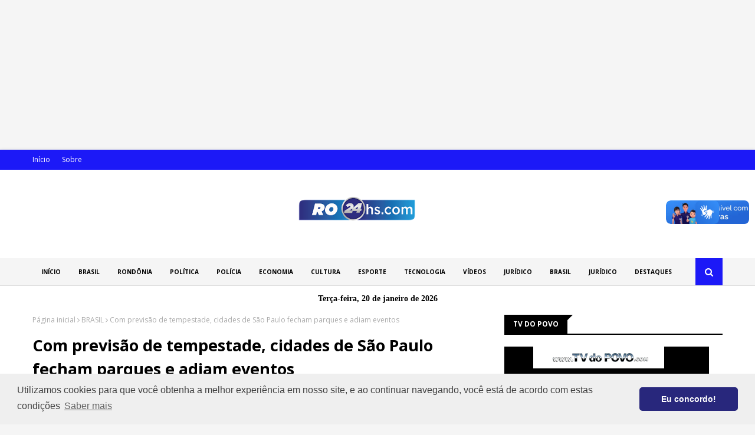

--- FILE ---
content_type: text/javascript; charset=UTF-8
request_url: https://www.ro24hs.com/feeds/posts/default?max-results=4&start-index=1&alt=json-in-script&callback=jQuery112406833010888633286_1768936536875&_=1768936536876
body_size: 5565
content:
// API callback
jQuery112406833010888633286_1768936536875({"version":"1.0","encoding":"UTF-8","feed":{"xmlns":"http://www.w3.org/2005/Atom","xmlns$openSearch":"http://a9.com/-/spec/opensearchrss/1.0/","xmlns$blogger":"http://schemas.google.com/blogger/2008","xmlns$georss":"http://www.georss.org/georss","xmlns$gd":"http://schemas.google.com/g/2005","xmlns$thr":"http://purl.org/syndication/thread/1.0","id":{"$t":"tag:blogger.com,1999:blog-1467567496771251175"},"updated":{"$t":"2026-01-20T11:06:59.043-08:00"},"category":[{"term":"Política"},{"term":"BRASIL"},{"term":"Destaque"},{"term":"Esportes"},{"term":"Mundo"},{"term":"Economia"},{"term":"Rondônia"},{"term":"Policia"},{"term":"Geral"},{"term":"Polícia"},{"term":"Saúde"},{"term":"Porto Velho"},{"term":"Eventos"},{"term":"Educação"},{"term":"politica"},{"term":"esporte"},{"term":"Vídeos"},{"term":"Entretenimento"},{"term":"Artigos"},{"term":"Internacional"},{"term":"Jurídico"},{"term":"Governo de Rondônia"},{"term":"Interior"},{"term":"Assembleia Legislativa"},{"term":"Brasíl"},{"term":"Emprego"},{"term":"Covid-19"},{"term":"DENGUE"},{"term":"Mega Sena"},{"term":"Prefeitura"},{"term":"Trânsito"},{"term":"Agricultura"},{"term":"Capacitação"},{"term":"Chamamento"},{"term":"Cultura"},{"term":"Des"},{"term":"Dia de Finados"},{"term":"ESTRUTURA"},{"term":"Finanças"},{"term":"INVESTIMENTOS"},{"term":"Leitura"},{"term":"Loteria"},{"term":"Mulher Empreendedora"},{"term":"Novembro Azul"},{"term":"Obra nas Escolas"},{"term":"Palestra Aposentadoria"},{"term":"Personalidades"},{"term":"Pnatrans"},{"term":"Pécuaria"},{"term":"RO"},{"term":"Saúde do Homem"},{"term":"Símbolo Nacional"},{"term":"Tecnologia"},{"term":"bras"},{"term":"filmes"}],"title":{"type":"text","$t":"RO 24 HS"},"subtitle":{"type":"html","$t":""},"link":[{"rel":"http://schemas.google.com/g/2005#feed","type":"application/atom+xml","href":"https:\/\/www.ro24hs.com\/feeds\/posts\/default"},{"rel":"self","type":"application/atom+xml","href":"https:\/\/www.blogger.com\/feeds\/1467567496771251175\/posts\/default?alt=json-in-script\u0026max-results=4"},{"rel":"alternate","type":"text/html","href":"https:\/\/www.ro24hs.com\/"},{"rel":"hub","href":"http://pubsubhubbub.appspot.com/"},{"rel":"next","type":"application/atom+xml","href":"https:\/\/www.blogger.com\/feeds\/1467567496771251175\/posts\/default?alt=json-in-script\u0026start-index=5\u0026max-results=4"}],"author":[{"name":{"$t":"RO24HS"},"uri":{"$t":"http:\/\/www.blogger.com\/profile\/06871846950080046376"},"email":{"$t":"noreply@blogger.com"},"gd$image":{"rel":"http://schemas.google.com/g/2005#thumbnail","width":"16","height":"16","src":"https:\/\/img1.blogblog.com\/img\/b16-rounded.gif"}}],"generator":{"version":"7.00","uri":"http://www.blogger.com","$t":"Blogger"},"openSearch$totalResults":{"$t":"23796"},"openSearch$startIndex":{"$t":"1"},"openSearch$itemsPerPage":{"$t":"4"},"entry":[{"id":{"$t":"tag:blogger.com,1999:blog-1467567496771251175.post-436659368192553258"},"published":{"$t":"2026-01-20T11:06:00.001-08:00"},"updated":{"$t":"2026-01-20T11:06:58.911-08:00"},"title":{"type":"text","$t":"Presidente apresenta plano de gestão a desembargadores para o biênio 2026-2027"},"content":{"type":"html","$t":"\u003Cp\u003E\u003Cimg src=\"https:\/\/cdn.tjro.jus.br\/portal-tjro\/arquivos\/ccom\/2026\/CCOM_-_JANEIRO\/Reuni%C3%A3o_Plano_de_Gest%C3%A3o_Bi%C3%AAnio_2026-2027_2.jpg\" alt=\"Presidente apresenta plano de gestão a desembargadores para o biênio 2026-2027\" style=\"max-width:100%;height:auto\"\u003E\u003C\/p\u003E \u003Cp\u003E\u003Cimg alt=\"Reunião Plano de Gestão Biênio 2026 2027 2\" height=\"487\" src=\"https:\/\/cdn.tjro.jus.br\/portal-tjro\/arquivos\/ccom\/2026\/CCOM_-_JANEIRO\/Reuni%C3%A3o_Plano_de_Gest%C3%A3o_Bi%C3%AAnio_2026-2027_2.jpg\" style=\"display: block; margin-left: auto; margin-right: auto;\" width=\"866\"\/\u003E\u003C\/p\u003E \u003Cp style=\"text-align: justify;\"\u003EO diálogo e a colaboração deram o tom à reunião conduzida pelo presidente do Tribunal de Justiça de Rondônia (TJRO), desembargador Alexandre Miguel nesta segunda (19). Mais do que uma apresentação de metas, o encontro com os demais membros da Corte foi um espaço de escuta e alinhamento estratégico para os próximos dois anos da Justiça no estado.\u003C\/p\u003E \u003Cp\u003E\u003Cimg alt=\"Reunião Plano de Gestão Biênio 2026 2027 5\" height=\"719\" src=\"https:\/\/cdn.tjro.jus.br\/portal-tjro\/arquivos\/ccom\/2026\/CCOM_-_JANEIRO\/Reuni%C3%A3o_Plano_de_Gest%C3%A3o_Bi%C3%AAnio_2026-2027_5.jpg\" style=\"display: block; margin-left: auto; margin-right: auto;\" width=\"866\"\/\u003E\u003C\/p\u003E \u003Cp style=\"text-align: justify;\"\u003EDurante a reunião, o desembargador Alexandre Miguel apresentou um vídeo que detalhou os cinco eixos do \u003Ca href=\"https:\/\/cdn.tjro.jus.br\/portal-tjro\/arquivos\/ccom\/home\/plano_de_gestao_2026-2027_web.pdf\"\u003EPlano de Gestão do Biênio 2026-2027\u003C\/a\u003E.  \"É uma reunião de alinhamento institucional para que todos tenham conhecimento das ações que a direção do Tribunal tem pensado e elaborado, e também para ouvir os anseios em relação à nova administração. Queremos fazer uma gestão bastante participativa, tendo em vista que vários desembargadores também integram comitês institucionais, atuando diretamente na execução das políticas judiciárias\", explicou o presidente.\u003C\/p\u003E \u003Cp\u003E\u003Cimg alt=\"Reunião Plano de Gestão Biênio 2026 2027 20\" height=\"649\" src=\"https:\/\/cdn.tjro.jus.br\/portal-tjro\/arquivos\/ccom\/2026\/CCOM_-_JANEIRO\/Reuni%C3%A3o_Plano_de_Gest%C3%A3o_Bi%C3%AAnio_2026-2027_20.jpg\" style=\"display: block; margin-left: auto; margin-right: auto;\" width=\"866\"\/\u003E\u003C\/p\u003E \u003Cp style=\"text-align: justify;\"\u003E \u003C\/p\u003E \u003Cp style=\"text-align: justify;\"\u003EAssessoria de Comunicação Institucional\u003C\/p\u003E \u003Cul class=\"d-inline-flex fs-2 mb-0\"\u003E \u003Cli\u003E\u003Cspan class=\"fs-8\"\u003ECompartilhar esta matéria \u003C\/span\u003E\u003C\/li\u003E \u003Cli\u003E\u003Ca href=\"https:\/\/www.facebook.com\/sharer\/sharer.php?u=https:\/\/www.tjro.jus.br\/noticias\/mais-noticias\/presidente-apresenta-plano-de-gestao-a-desembargadores-para-o-bienio-2026-2027\" rel=\"nofollow noopener\" target=\"_blank\"\u003E\u003Ci aria-hidden=\"true\" class=\"fa fa-facebook-square\"\u003E\u003C\/i\u003E\u003Cspan class=\"hidden\"\u003EFacebook\u003C\/span\u003E\u003C\/a\u003E\u003C\/li\u003E \u003Cli\u003E\u003Ca href=\"https:\/\/twitter.com\/intent\/tweet?original_referer=https:\/\/www.tjro.jus.br\u0026amp;url=https:\/\/www.tjro.jus.br\/noticias\/mais-noticias\/presidente-apresenta-plano-de-gestao-a-desembargadores-para-o-bienio-2026-2027\u0026amp;text=Presidente apresenta plano de gestão a desembargadores para o biênio 2026-2027\u0026amp;via=tjrondonia\u0026amp;hashtags=#NOTICIAS\" rel=\"nofollow noopener\" target=\"_blank\"\u003E\u003Ci class=\"fa-brands fa-square-x-twitter\"\u003E\u003C\/i\u003E\u003Cspan class=\"hidden\"\u003EX\u003C\/span\u003E\u003C\/a\u003E\u003C\/li\u003E \u003Cli\u003E\u003Ca href=\"https:\/\/api.whatsapp.com\/send?text=Presidente apresenta plano de gestão a desembargadores para o biênio 2026-2027 https:\/\/www.tjro.jus.br\/noticias\/mais-noticias\/presidente-apresenta-plano-de-gestao-a-desembargadores-para-o-bienio-2026-2027\" rel=\"nofollow noopener\" target=\"_blank\"\u003E\u003Ci class=\"fa-brands fa-square-whatsapp\"\u003E\u003C\/i\u003E\u003Cspan class=\"hidden\"\u003EWhatsApp\u003C\/span\u003E\u003C\/a\u003E\u003C\/li\u003E \u003Cli\u003E\u003Ca href=\"https:\/\/www.addtoany.com\/share#url=https:\/\/www.tjro.jus.br\/noticias\/mais-noticias\/presidente-apresenta-plano-de-gestao-a-desembargadores-para-o-bienio-2026-2027\" rel=\"nofollow noopener\" target=\"_blank\"\u003E\u003Ci class=\"fa-solid fa-square-up-right\"\u003E\u003C\/i\u003E\u003Cspan class=\"hidden\"\u003ECompartilhar\u003C\/span\u003E\u003C\/a\u003E\u003C\/li\u003E \u003C\/ul\u003E \u003Chr\u003E\u003Cp\u003E\u003Cem\u003EFonte: TJ-RO\u003C\/em\u003E — \u003Ca href=\"https:\/\/www.tjro.jus.br\/noticias\/mais-noticias\/presidente-apresenta-plano-de-gestao-a-desembargadores-para-o-bienio-2026-2027\" target=\"_blank\" rel=\"noopener nofollow\"\u003Elink original\u003C\/a\u003E\u003C\/p\u003E \u003C!-- POSTBOT_GUID:204d248c9b8545babae1761030c88661 ; SRC:https:\/\/www.tjro.jus.br\/noticias\/mais-noticias\/presidente-apresenta-plano-de-gestao-a-desembargadores-para-o-bienio-2026-2027 --\u003E \u003Cp style='font-size:12px;color:#888;margin-top:12px'\u003EFonte: TJ - RO\u003C\/p\u003E "},"link":[{"rel":"replies","type":"application/atom+xml","href":"https:\/\/www.ro24hs.com\/feeds\/436659368192553258\/comments\/default","title":"Postar comentários"},{"rel":"replies","type":"text/html","href":"https:\/\/www.ro24hs.com\/2026\/01\/presidente-apresenta-plano-de-gestao.html#comment-form","title":"0 Comentários"},{"rel":"edit","type":"application/atom+xml","href":"https:\/\/www.blogger.com\/feeds\/1467567496771251175\/posts\/default\/436659368192553258"},{"rel":"self","type":"application/atom+xml","href":"https:\/\/www.blogger.com\/feeds\/1467567496771251175\/posts\/default\/436659368192553258"},{"rel":"alternate","type":"text/html","href":"https:\/\/www.ro24hs.com\/2026\/01\/presidente-apresenta-plano-de-gestao.html","title":"Presidente apresenta plano de gestão a desembargadores para o biênio 2026-2027"}],"author":[{"name":{"$t":"Unknown"},"email":{"$t":"noreply@blogger.com"},"gd$image":{"rel":"http://schemas.google.com/g/2005#thumbnail","width":"16","height":"16","src":"https:\/\/img1.blogblog.com\/img\/b16-rounded.gif"}}],"thr$total":{"$t":"0"}},{"id":{"$t":"tag:blogger.com,1999:blog-1467567496771251175.post-1069546178376465578"},"published":{"$t":"2026-01-20T11:03:00.001-08:00"},"updated":{"$t":"2026-01-20T11:03:56.582-08:00"},"title":{"type":"text","$t":"“Fortalecendo Vínculos” promove ação com adolescentes indígenas na comunidade Tanajura"},"content":{"type":"html","$t":"\u003Cp\u003E\u003Cimg src=\"https:\/\/cdn.tjro.jus.br\/portal-tjro\/arquivos\/ccom\/2026\/fortalecendoVÃ­nculos26.jpeg\" alt=\"\"Fortalecendo Vínculos\" promove ação com adolescentes indígenas na comunidade Tanajura\" style=\"max-width:100%;height:auto\"\u003E\u003C\/p\u003E \u003Cp\u003E \u003Cimg alt=\"A foto mostra a ação na comunidade Tanajura.\" height=\"462\" src=\"https:\/\/cdn.tjro.jus.br\/portal-tjro\/arquivos\/ccom\/2026\/fortalecendoVínculos26.jpeg\" style=\"display: block; margin-left: auto; margin-right: auto;\" width=\"797\"\/\u003E\u003C\/p\u003E \u003Cp\u003ECinquenta e três jovens da Comunidade Indígena Tanajura, localizada a aproximadamente 53 quilômetros da Comarca de Guajará-Mirim, participaram, entre os dias 15 e 17 de janeiro de 2026, das ações do projeto Fortalecendo Vínculos: intervenção psicossocial de adolescentes indígenas em conflito com a lei. As atividades têm como foco a proteção integral, o acompanhamento psicossocial e o fortalecimento dos laços familiares e comunitários desses adolescentes.\u003C\/p\u003E \u003Cp\u003EArticulada de forma interinstitucional, a ação contou com a participação do Tribunal de Justiça de Rondônia (TJRO), da Secretaria Municipal de Trabalho e Assistência Social (Semtas), do Centro de Referência Especializado de Assistência Social (Creas), da Fundação Nacional dos Povos Indígenas (Funai), do Juizado da Infância e Juventude, do Núcleo Psicossocial (NUPS) e de demais parceiros da rede de proteção social.\u003C\/p\u003E \u003Cp\u003E\u003Cimg alt=\"A foto mostra os parceiros durante a ação.\" height=\"270\" src=\"https:\/\/cdn.tjro.jus.br\/portal-tjro\/arquivos\/ccom\/2026\/fortalecendoVínculos26b.jpeg\" style=\"margin: 8px; float: left;\" width=\"366\"\u003EDurante os três dias de atividades, foram trabalhados temas como a prevenção de violações de direitos, o fortalecimento comunitário e a promoção da cidadania. Um dos destaques foi a capacitação de lideranças indígenas, com o objetivo de prepará-las para acompanhar adolescentes e famílias, orientar a comunidade e atuar como multiplicadoras de informações sobre direitos, deveres e acesso às políticas públicas.\u003C\/img\u003E\u003C\/p\u003E \u003Cp\u003ETambém foram repassadas orientações comunitárias, abordando temas relacionados à proteção social, à convivência familiar e comunitária, à responsabilização adequada de adolescentes em conflito com a lei e à importância do diálogo entre família, comunidade e instituições.\u003C\/p\u003E \u003Cp\u003EO projeto \"Fortalecendo Vínculos\" busca promover a inclusão social, prevenir a reincidência de atos infracionais, fortalecer a identidade cultural indígena e garantir que os adolescentes tenham acesso a acompanhamento psicossocial adequado, respeitando suas especificidades culturais.\u003C\/p\u003E \u003Cp\u003E \u003C\/p\u003E \u003Cp\u003E\u003Cstrong\u003EMulher protegida\u003C\/strong\u003E\u003C\/p\u003E \u003Cp\u003EOutro ponto fundamental da ação foi a palestra sobre a Lei da Mulher Protegida e o enfrentamento à violência doméstica. O tema foi trabalhado de forma educativa e culturalmente sensível, destacando a importância do respeito, da proteção às mulheres indígenas e do combate a qualquer forma de violência no ambiente familiar e comunitário. A atividade reforçou que a violência doméstica é uma violação de direitos humanos e que a informação é uma ferramenta essencial para a prevenção e o fortalecimento de relações familiares saudáveis.\u003C\/p\u003E \u003Cp\u003E \u003C\/p\u003E \u003Cp\u003EAssessoria de Comunicação Institucional\u003C\/p\u003E \u003Cp\u003E \u003C\/p\u003E \u003Cul class=\"d-inline-flex fs-2 mb-0\"\u003E \u003Cli\u003E\u003Cspan class=\"fs-8\"\u003ECompartilhar esta matéria \u003C\/span\u003E\u003C\/li\u003E \u003Cli\u003E\u003Ca href=\"https:\/\/www.facebook.com\/sharer\/sharer.php?u=https:\/\/www.tjro.jus.br\/noticias\/mais-noticias\/fortalecendo-vinculos-promove-acao-com-adolescentes-indigenas-na-comunidade-tanajura\" rel=\"nofollow noopener\" target=\"_blank\"\u003E\u003Ci aria-hidden=\"true\" class=\"fa fa-facebook-square\"\u003E\u003C\/i\u003E\u003Cspan class=\"hidden\"\u003EFacebook\u003C\/span\u003E\u003C\/a\u003E\u003C\/li\u003E \u003Cli\u003E\u003Ca href=\"https:\/\/twitter.com\/intent\/tweet?original_referer=https:\/\/www.tjro.jus.br\u0026amp;url=https:\/\/www.tjro.jus.br\/noticias\/mais-noticias\/fortalecendo-vinculos-promove-acao-com-adolescentes-indigenas-na-comunidade-tanajura\u0026amp;text=\"Fortalecendo Vínculos\" promove ação com adolescentes indígenas na comunidade Tanajura\u0026amp;via=tjrondonia\u0026amp;hashtags=#NOTICIAS\" rel=\"nofollow noopener\" target=\"_blank\"\u003E\u003Ci class=\"fa-brands fa-square-x-twitter\"\u003E\u003C\/i\u003E\u003Cspan class=\"hidden\"\u003EX\u003C\/span\u003E\u003C\/a\u003E\u003C\/li\u003E \u003Cli\u003E\u003Ca href=\"https:\/\/api.whatsapp.com\/send?text=\"Fortalecendo Vínculos\" promove ação com adolescentes indígenas na comunidade Tanajura https:\/\/www.tjro.jus.br\/noticias\/mais-noticias\/fortalecendo-vinculos-promove-acao-com-adolescentes-indigenas-na-comunidade-tanajura\" rel=\"nofollow noopener\" target=\"_blank\"\u003E\u003Ci class=\"fa-brands fa-square-whatsapp\"\u003E\u003C\/i\u003E\u003Cspan class=\"hidden\"\u003EWhatsApp\u003C\/span\u003E\u003C\/a\u003E\u003C\/li\u003E \u003Cli\u003E\u003Ca href=\"https:\/\/www.addtoany.com\/share#url=https:\/\/www.tjro.jus.br\/noticias\/mais-noticias\/fortalecendo-vinculos-promove-acao-com-adolescentes-indigenas-na-comunidade-tanajura\" rel=\"nofollow noopener\" target=\"_blank\"\u003E\u003Ci class=\"fa-solid fa-square-up-right\"\u003E\u003C\/i\u003E\u003Cspan class=\"hidden\"\u003ECompartilhar\u003C\/span\u003E\u003C\/a\u003E\u003C\/li\u003E \u003C\/ul\u003E \u003Chr\u003E\u003Cp\u003E\u003Cem\u003EFonte: TJ-RO\u003C\/em\u003E — \u003Ca href=\"https:\/\/www.tjro.jus.br\/noticias\/mais-noticias\/fortalecendo-vinculos-promove-acao-com-adolescentes-indigenas-na-comunidade-tanajura\" target=\"_blank\" rel=\"noopener nofollow\"\u003Elink original\u003C\/a\u003E\u003C\/p\u003E \u003C!-- POSTBOT_GUID:a2d3406c758c4a6fb2b268bf2f1eb0ef ; SRC:https:\/\/www.tjro.jus.br\/noticias\/mais-noticias\/fortalecendo-vinculos-promove-acao-com-adolescentes-indigenas-na-comunidade-tanajura --\u003E \u003Cp style='font-size:12px;color:#888;margin-top:12px'\u003EFonte: TJ - RO\u003C\/p\u003E "},"link":[{"rel":"replies","type":"application/atom+xml","href":"https:\/\/www.ro24hs.com\/feeds\/1069546178376465578\/comments\/default","title":"Postar comentários"},{"rel":"replies","type":"text/html","href":"https:\/\/www.ro24hs.com\/2026\/01\/fortalecendo-vinculos-promove-acao-com.html#comment-form","title":"0 Comentários"},{"rel":"edit","type":"application/atom+xml","href":"https:\/\/www.blogger.com\/feeds\/1467567496771251175\/posts\/default\/1069546178376465578"},{"rel":"self","type":"application/atom+xml","href":"https:\/\/www.blogger.com\/feeds\/1467567496771251175\/posts\/default\/1069546178376465578"},{"rel":"alternate","type":"text/html","href":"https:\/\/www.ro24hs.com\/2026\/01\/fortalecendo-vinculos-promove-acao-com.html","title":"“Fortalecendo Vínculos” promove ação com adolescentes indígenas na comunidade Tanajura"}],"author":[{"name":{"$t":"Unknown"},"email":{"$t":"noreply@blogger.com"},"gd$image":{"rel":"http://schemas.google.com/g/2005#thumbnail","width":"16","height":"16","src":"https:\/\/img1.blogblog.com\/img\/b16-rounded.gif"}}],"thr$total":{"$t":"0"}},{"id":{"$t":"tag:blogger.com,1999:blog-1467567496771251175.post-5365740885161701518"},"published":{"$t":"2026-01-19T17:58:00.001-08:00"},"updated":{"$t":"2026-01-19T17:58:18.199-08:00"},"title":{"type":"text","$t":"Mais eficiência para o cidadão: TJRO planeja estratégias para o Prêmio CNJ 2026"},"content":{"type":"html","$t":"\u003Cp\u003E\u003Cimg src=\"https:\/\/cdn.tjro.jus.br\/portal-tjro\/arquivos\/ccom\/2026\/capaReunePremioCNJ26.jpg\" alt=\"Mais eficiência para o cidadão: TJRO planeja estratégias para o Prêmio CNJ 2026\" style=\"max-width:100%;height:auto\"\u003E\u003C\/p\u003E \u003Cp style=\"text-align: center;\"\u003E\u003Cem\u003EDesembargadores discutiram ações e estratégias para metas deste ano\u003C\/em\u003E\u003C\/p\u003E \u003Cp style=\"text-align: center;\"\u003E \u003Cimg alt=\"A foto mostra o presidente, corregedor, ouvidor e juízes auxiliares durante a reunião.\" height=\"464\" src=\"https:\/\/cdn.tjro.jus.br\/portal-tjro\/arquivos\/ccom\/2026\/capaReunePremioCNJ26.jpg\" width=\"800\"\/\u003E\u003C\/p\u003E \u003Cp\u003E \u003C\/p\u003E \u003Cp\u003EO Prêmio CNJ de Qualidade, uma avaliação anual realizada pelo Conselho Nacional de Justiça em todos os 91 tribunais brasileiros, foi tema da reunião convocada pelo presidente do Tribunal de Justiça, desembargador Alexandre Miguel, nesta segunda-feira, 19, em Porto Velho. Ações e estratégias da Administração foram discutidas no encontro. A reunião contou com a presença dos desembargadores Francisco Borges, vice-presidente; Glodner Luiz Pauletto, corregedor-geral; e Gilberto Barbosa, diretor da Escola da Magistratura; além da supervisora de Metas no TJRO, desembargadora Inês Moreira da Costa, e da juíza auxiliar coordenadora desses objetivos institucionais, Cláudia Mara Faleiros.\u003C\/p\u003E \u003Cp\u003ENa reunião, o presidente destacou a importância dessa etapa do prêmio e reforçou a disposição da gestão em buscar a manutenção dos resultados positivos alcançados ao longo dos últimos sete anos, ocasiões em que o Tribunal de Justiça de Rondônia foi reconhecido pelo CNJ como um dos vencedores da categoria Diamante. Contudo, para o presidente, apesar do alto patamar, ainda há espaço para melhorias e ajustes pontuais que permitam que os serviços da Justiça cheguem a todas as pessoas com qualidade e eficiência.\u003C\/p\u003E \u003Cp\u003E\u003Cimg alt=\"ColagemReunePremioCNJ26\" height=\"821\" src=\"https:\/\/cdn.tjro.jus.br\/portal-tjro\/arquivos\/ccom\/2026\/ColagemReunePremioCNJ26.jpg\" style=\"display: block; margin-left: auto; margin-right: auto;\" width=\"1228\"\/\u003E\u003C\/p\u003E \u003Cp\u003EA desembargadora Inês fez uma apresentação aos magistrados sobre os aperfeiçoamentos necessários para que as metas institucionais sejam alcançadas e para que esses resultados se convertam na satisfação das demandas da população rondoniense, visão apoiada pelo presidente e pelos demais membros da gestão presentes na reunião.\u003C\/p\u003E \u003Cp\u003E \u003C\/p\u003E \u003Cp\u003EAssessoria de Comunicação Institucional\u003C\/p\u003E \u003Cul class=\"d-inline-flex fs-2 mb-0\"\u003E \u003Cli\u003E\u003Cspan class=\"fs-8\"\u003ECompartilhar esta matéria \u003C\/span\u003E\u003C\/li\u003E \u003Cli\u003E\u003Ca href=\"https:\/\/www.facebook.com\/sharer\/sharer.php?u=https:\/\/www.tjro.jus.br\/noticias\/mais-noticias\/mais-eficiencia-para-o-cidadao-tjro-planeja-estrategias-para-o-premio-cnj-2026\" rel=\"nofollow noopener\" target=\"_blank\"\u003E\u003Ci aria-hidden=\"true\" class=\"fa fa-facebook-square\"\u003E\u003C\/i\u003E\u003Cspan class=\"hidden\"\u003EFacebook\u003C\/span\u003E\u003C\/a\u003E\u003C\/li\u003E \u003Cli\u003E\u003Ca href=\"https:\/\/twitter.com\/intent\/tweet?original_referer=https:\/\/www.tjro.jus.br\u0026amp;url=https:\/\/www.tjro.jus.br\/noticias\/mais-noticias\/mais-eficiencia-para-o-cidadao-tjro-planeja-estrategias-para-o-premio-cnj-2026\u0026amp;text=Mais eficiência para o cidadão: TJRO planeja estratégias para o Prêmio CNJ 2026\u0026amp;via=tjrondonia\u0026amp;hashtags=#NOTICIAS\" rel=\"nofollow noopener\" target=\"_blank\"\u003E\u003Ci class=\"fa-brands fa-square-x-twitter\"\u003E\u003C\/i\u003E\u003Cspan class=\"hidden\"\u003EX\u003C\/span\u003E\u003C\/a\u003E\u003C\/li\u003E \u003Cli\u003E\u003Ca href=\"https:\/\/api.whatsapp.com\/send?text=Mais eficiência para o cidadão: TJRO planeja estratégias para o Prêmio CNJ 2026 https:\/\/www.tjro.jus.br\/noticias\/mais-noticias\/mais-eficiencia-para-o-cidadao-tjro-planeja-estrategias-para-o-premio-cnj-2026\" rel=\"nofollow noopener\" target=\"_blank\"\u003E\u003Ci class=\"fa-brands fa-square-whatsapp\"\u003E\u003C\/i\u003E\u003Cspan class=\"hidden\"\u003EWhatsApp\u003C\/span\u003E\u003C\/a\u003E\u003C\/li\u003E \u003Cli\u003E\u003Ca href=\"https:\/\/www.addtoany.com\/share#url=https:\/\/www.tjro.jus.br\/noticias\/mais-noticias\/mais-eficiencia-para-o-cidadao-tjro-planeja-estrategias-para-o-premio-cnj-2026\" rel=\"nofollow noopener\" target=\"_blank\"\u003E\u003Ci class=\"fa-solid fa-square-up-right\"\u003E\u003C\/i\u003E\u003Cspan class=\"hidden\"\u003ECompartilhar\u003C\/span\u003E\u003C\/a\u003E\u003C\/li\u003E \u003C\/ul\u003E \u003Chr\u003E\u003Cp\u003E\u003Cem\u003EFonte: TJ-RO\u003C\/em\u003E — \u003Ca href=\"https:\/\/www.tjro.jus.br\/noticias\/mais-noticias\/mais-eficiencia-para-o-cidadao-tjro-planeja-estrategias-para-o-premio-cnj-2026\" target=\"_blank\" rel=\"noopener nofollow\"\u003Elink original\u003C\/a\u003E\u003C\/p\u003E \u003C!-- POSTBOT_GUID:fcddc5497a144848b0991ab127f516b7 ; SRC:https:\/\/www.tjro.jus.br\/noticias\/mais-noticias\/mais-eficiencia-para-o-cidadao-tjro-planeja-estrategias-para-o-premio-cnj-2026 --\u003E \u003Cp style='font-size:12px;color:#888;margin-top:12px'\u003EFonte: TJ - RO\u003C\/p\u003E "},"link":[{"rel":"replies","type":"application/atom+xml","href":"https:\/\/www.ro24hs.com\/feeds\/5365740885161701518\/comments\/default","title":"Postar comentários"},{"rel":"replies","type":"text/html","href":"https:\/\/www.ro24hs.com\/2026\/01\/mais-eficiencia-para-o-cidadao-tjro.html#comment-form","title":"0 Comentários"},{"rel":"edit","type":"application/atom+xml","href":"https:\/\/www.blogger.com\/feeds\/1467567496771251175\/posts\/default\/5365740885161701518"},{"rel":"self","type":"application/atom+xml","href":"https:\/\/www.blogger.com\/feeds\/1467567496771251175\/posts\/default\/5365740885161701518"},{"rel":"alternate","type":"text/html","href":"https:\/\/www.ro24hs.com\/2026\/01\/mais-eficiencia-para-o-cidadao-tjro.html","title":"Mais eficiência para o cidadão: TJRO planeja estratégias para o Prêmio CNJ 2026"}],"author":[{"name":{"$t":"Unknown"},"email":{"$t":"noreply@blogger.com"},"gd$image":{"rel":"http://schemas.google.com/g/2005#thumbnail","width":"16","height":"16","src":"https:\/\/img1.blogblog.com\/img\/b16-rounded.gif"}}],"thr$total":{"$t":"0"}},{"id":{"$t":"tag:blogger.com,1999:blog-1467567496771251175.post-1459488244880597377"},"published":{"$t":"2026-01-19T17:55:00.001-08:00"},"updated":{"$t":"2026-01-19T17:55:15.655-08:00"},"title":{"type":"text","$t":"Interrupção programada do serviço de telefonia fixa"},"content":{"type":"html","$t":"\u003Cp\u003E\u003Cimg src=\"https:\/\/cdn.tjro.jus.br\/portal-tjro\/arquivos\/ccom\/Comunicado-SITE.jpg\" alt=\"Interrupção programada do serviço de telefonia fixa\" style=\"max-width:100%;height:auto\"\u003E\u003C\/p\u003E \u003Cp\u003E\u003Cimg alt=\"Arte em tons de azul, com a imagem do edifício-sede do TJRO ao fundo e, em primeiro plano, a palavra Comunicado e um sinal amarelo de exclamação\" height=\"462\" src=\"https:\/\/cdn.tjro.jus.br\/portal-tjro\/arquivos\/ccom\/Comunicado-SITE.jpg\" style=\"display: block; margin-left: auto; margin-right: auto;\" width=\"822\"\/\u003E\u003C\/p\u003E \u003Cp style=\"text-align: center;\"\u003E\u003Cem\u003EA interrupção será realizada na quarta-feira, dia 21\/1, no período da tarde\u003C\/em\u003E\u003C\/p\u003E \u003Cp\u003E \u003C\/p\u003E \u003Cp\u003EA Seção de Serviços Operacionais (Seseop) do Centro de Serviços Integrados (CSI) do Tribunal de Justiça de Rondônia divulga a interrupção programada do serviço de telefonia fixa, necessária para realização de ajustes no sistema de telefonia.\u003C\/p\u003E \u003Cp\u003EDurante a janela programada, os ramais e as ligações poderão ficar indisponíveis, inclusive os que estão funcionando normalmente.\u003C\/p\u003E \u003Cp\u003E \u003C\/p\u003E \u003Cp\u003E\u003Cstrong\u003EJanela Programada (interrupção):\u003C\/strong\u003E\u003C\/p\u003E \u003Cul\u003E \u003Cli aria-level=\"1\"\u003EData: 21\/01\/2026\u003C\/li\u003E \u003C\/ul\u003E \u003Cul\u003E \u003Cli aria-level=\"1\"\u003EHorário de início: 14h30\u003C\/li\u003E \u003C\/ul\u003E \u003Cul\u003E \u003Cli aria-level=\"1\"\u003EDuração estimada: 4 (quatro) horas\u003C\/li\u003E \u003C\/ul\u003E \u003Cp\u003E \u003C\/p\u003E \u003Cp\u003EA medida é necessária para normalizar e estabilizar o sistema de telefonia.\u003Cbr\/\u003E\u003Cbr\/\u003E\u003C\/p\u003E \u003Cp\u003EAssessoria de Comunicação Institucional\u003C\/p\u003E \u003Cul class=\"d-inline-flex fs-2 mb-0\"\u003E \u003Cli\u003E\u003Cspan class=\"fs-8\"\u003ECompartilhar esta matéria \u003C\/span\u003E\u003C\/li\u003E \u003Cli\u003E\u003Ca href=\"https:\/\/www.facebook.com\/sharer\/sharer.php?u=https:\/\/www.tjro.jus.br\/noticias\/mais-noticias\/interrupcao-programada-do-servico-de-telefonia-fixa\" rel=\"nofollow noopener\" target=\"_blank\"\u003E\u003Ci aria-hidden=\"true\" class=\"fa fa-facebook-square\"\u003E\u003C\/i\u003E\u003Cspan class=\"hidden\"\u003EFacebook\u003C\/span\u003E\u003C\/a\u003E\u003C\/li\u003E \u003Cli\u003E\u003Ca href=\"https:\/\/twitter.com\/intent\/tweet?original_referer=https:\/\/www.tjro.jus.br\u0026amp;url=https:\/\/www.tjro.jus.br\/noticias\/mais-noticias\/interrupcao-programada-do-servico-de-telefonia-fixa\u0026amp;text=Interrupção programada do serviço de telefonia fixa\u0026amp;via=tjrondonia\u0026amp;hashtags=#NOTICIAS\" rel=\"nofollow noopener\" target=\"_blank\"\u003E\u003Ci class=\"fa-brands fa-square-x-twitter\"\u003E\u003C\/i\u003E\u003Cspan class=\"hidden\"\u003EX\u003C\/span\u003E\u003C\/a\u003E\u003C\/li\u003E \u003Cli\u003E\u003Ca href=\"https:\/\/api.whatsapp.com\/send?text=Interrupção programada do serviço de telefonia fixa https:\/\/www.tjro.jus.br\/noticias\/mais-noticias\/interrupcao-programada-do-servico-de-telefonia-fixa\" rel=\"nofollow noopener\" target=\"_blank\"\u003E\u003Ci class=\"fa-brands fa-square-whatsapp\"\u003E\u003C\/i\u003E\u003Cspan class=\"hidden\"\u003EWhatsApp\u003C\/span\u003E\u003C\/a\u003E\u003C\/li\u003E \u003Cli\u003E\u003Ca href=\"https:\/\/www.addtoany.com\/share#url=https:\/\/www.tjro.jus.br\/noticias\/mais-noticias\/interrupcao-programada-do-servico-de-telefonia-fixa\" rel=\"nofollow noopener\" target=\"_blank\"\u003E\u003Ci class=\"fa-solid fa-square-up-right\"\u003E\u003C\/i\u003E\u003Cspan class=\"hidden\"\u003ECompartilhar\u003C\/span\u003E\u003C\/a\u003E\u003C\/li\u003E \u003C\/ul\u003E \u003Chr\u003E\u003Cp\u003E\u003Cem\u003EFonte: TJ-RO\u003C\/em\u003E — \u003Ca href=\"https:\/\/www.tjro.jus.br\/noticias\/mais-noticias\/interrupcao-programada-do-servico-de-telefonia-fixa\" target=\"_blank\" rel=\"noopener nofollow\"\u003Elink original\u003C\/a\u003E\u003C\/p\u003E \u003C!-- POSTBOT_GUID:d4b3458732564d5196970d67bef36796 ; SRC:https:\/\/www.tjro.jus.br\/noticias\/mais-noticias\/interrupcao-programada-do-servico-de-telefonia-fixa --\u003E \u003Cp style='font-size:12px;color:#888;margin-top:12px'\u003EFonte: TJ - RO\u003C\/p\u003E "},"link":[{"rel":"replies","type":"application/atom+xml","href":"https:\/\/www.ro24hs.com\/feeds\/1459488244880597377\/comments\/default","title":"Postar comentários"},{"rel":"replies","type":"text/html","href":"https:\/\/www.ro24hs.com\/2026\/01\/interrupcao-programada-do-servico-de.html#comment-form","title":"0 Comentários"},{"rel":"edit","type":"application/atom+xml","href":"https:\/\/www.blogger.com\/feeds\/1467567496771251175\/posts\/default\/1459488244880597377"},{"rel":"self","type":"application/atom+xml","href":"https:\/\/www.blogger.com\/feeds\/1467567496771251175\/posts\/default\/1459488244880597377"},{"rel":"alternate","type":"text/html","href":"https:\/\/www.ro24hs.com\/2026\/01\/interrupcao-programada-do-servico-de.html","title":"Interrupção programada do serviço de telefonia fixa"}],"author":[{"name":{"$t":"Unknown"},"email":{"$t":"noreply@blogger.com"},"gd$image":{"rel":"http://schemas.google.com/g/2005#thumbnail","width":"16","height":"16","src":"https:\/\/img1.blogblog.com\/img\/b16-rounded.gif"}}],"thr$total":{"$t":"0"}}]}});

--- FILE ---
content_type: text/javascript; charset=UTF-8
request_url: https://www.ro24hs.com/feeds/posts/default/-/Eventos?alt=json-in-script&max-results=3&callback=jQuery112406833010888633286_1768936536871&_=1768936536872
body_size: 5541
content:
// API callback
jQuery112406833010888633286_1768936536871({"version":"1.0","encoding":"UTF-8","feed":{"xmlns":"http://www.w3.org/2005/Atom","xmlns$openSearch":"http://a9.com/-/spec/opensearchrss/1.0/","xmlns$blogger":"http://schemas.google.com/blogger/2008","xmlns$georss":"http://www.georss.org/georss","xmlns$gd":"http://schemas.google.com/g/2005","xmlns$thr":"http://purl.org/syndication/thread/1.0","id":{"$t":"tag:blogger.com,1999:blog-1467567496771251175"},"updated":{"$t":"2026-01-20T11:06:59.043-08:00"},"category":[{"term":"Política"},{"term":"BRASIL"},{"term":"Destaque"},{"term":"Esportes"},{"term":"Mundo"},{"term":"Economia"},{"term":"Rondônia"},{"term":"Policia"},{"term":"Geral"},{"term":"Polícia"},{"term":"Saúde"},{"term":"Porto Velho"},{"term":"Eventos"},{"term":"Educação"},{"term":"politica"},{"term":"esporte"},{"term":"Vídeos"},{"term":"Entretenimento"},{"term":"Artigos"},{"term":"Internacional"},{"term":"Jurídico"},{"term":"Governo de Rondônia"},{"term":"Interior"},{"term":"Assembleia Legislativa"},{"term":"Brasíl"},{"term":"Emprego"},{"term":"Covid-19"},{"term":"DENGUE"},{"term":"Mega Sena"},{"term":"Prefeitura"},{"term":"Trânsito"},{"term":"Agricultura"},{"term":"Capacitação"},{"term":"Chamamento"},{"term":"Cultura"},{"term":"Des"},{"term":"Dia de Finados"},{"term":"ESTRUTURA"},{"term":"Finanças"},{"term":"INVESTIMENTOS"},{"term":"Leitura"},{"term":"Loteria"},{"term":"Mulher Empreendedora"},{"term":"Novembro Azul"},{"term":"Obra nas Escolas"},{"term":"Palestra Aposentadoria"},{"term":"Personalidades"},{"term":"Pnatrans"},{"term":"Pécuaria"},{"term":"RO"},{"term":"Saúde do Homem"},{"term":"Símbolo Nacional"},{"term":"Tecnologia"},{"term":"bras"},{"term":"filmes"}],"title":{"type":"text","$t":"RO 24 HS"},"subtitle":{"type":"html","$t":""},"link":[{"rel":"http://schemas.google.com/g/2005#feed","type":"application/atom+xml","href":"https:\/\/www.ro24hs.com\/feeds\/posts\/default"},{"rel":"self","type":"application/atom+xml","href":"https:\/\/www.blogger.com\/feeds\/1467567496771251175\/posts\/default\/-\/Eventos?alt=json-in-script\u0026max-results=3"},{"rel":"alternate","type":"text/html","href":"https:\/\/www.ro24hs.com\/search\/label\/Eventos"},{"rel":"hub","href":"http://pubsubhubbub.appspot.com/"},{"rel":"next","type":"application/atom+xml","href":"https:\/\/www.blogger.com\/feeds\/1467567496771251175\/posts\/default\/-\/Eventos\/-\/Eventos?alt=json-in-script\u0026start-index=4\u0026max-results=3"}],"author":[{"name":{"$t":"RO24HS"},"uri":{"$t":"http:\/\/www.blogger.com\/profile\/06871846950080046376"},"email":{"$t":"noreply@blogger.com"},"gd$image":{"rel":"http://schemas.google.com/g/2005#thumbnail","width":"16","height":"16","src":"https:\/\/img1.blogblog.com\/img\/b16-rounded.gif"}}],"generator":{"version":"7.00","uri":"http://www.blogger.com","$t":"Blogger"},"openSearch$totalResults":{"$t":"235"},"openSearch$startIndex":{"$t":"1"},"openSearch$itemsPerPage":{"$t":"3"},"entry":[{"id":{"$t":"tag:blogger.com,1999:blog-1467567496771251175.post-8049594285486430064"},"published":{"$t":"2026-01-16T05:13:21.392-08:00"},"updated":{"$t":"2026-01-16T05:13:34.074-08:00"},"category":[{"scheme":"http://www.blogger.com/atom/ns#","term":"Eventos"},{"scheme":"http://www.blogger.com/atom/ns#","term":"Porto Velho"}],"title":{"type":"text","$t":"É NESTE SÁBADO! Mega adesivaço da Banda do Vai Quem Quer acontece na sede do bloco"},"content":{"type":"html","$t":"\u003Cimg border=\"0\" src=\"https:\/\/blogger.googleusercontent.com\/img\/b\/R29vZ2xl\/AVvXsEgyed7vuLt7gjiONtvRZkX9_cDWlvI1FIGR4WJNLARFqpg84Avmo9TvNek7_npRmhyRQ0bk5RIdG3Xge5zemBDtCn74PyfBvQQVtVet-_xgN-RVjgv4jZrtpfysqkFFYTTBdn6SZjtpL-qUe8XZLHevZ_aXcQxriDYJtqIzTigf3enaCvGB0VdHgBbVxhuA\/s16000\/WhatsApp%20Image%202026-01-16%20at%2009.10.04.jpeg\" \/\u003E\u003Cbr \/\u003E\u003Cb\u003E\u003Ci\u003ENeste sábado (17), a partir das 8h, acontece o mega adesivaço da Banda do Vai Quem Quer (BVQQ), na sede do bloco, localizada na Rua Joaquim Nabuco, 2368, no Centro de Porto Velho\u003C\/i\u003E\u003C\/b\u003E\u003Cbr \/\u003E\u003Cbr \/\u003E\u003Cb\u003EPorto Velho, RO -\u0026nbsp;\u003C\/b\u003EA ação tem como objetivo adesivar carros de forma gratuita, para que os veículos circulem pela cidade divulgando o maior bloco de Carnaval de rua da região Norte. Em troca, os responsáveis pelos veículos irão ganhar um abadá para curtir a Banda com segurança e uma muda de planta para plantio.\u003Cbr \/\u003E\u003Cbr \/\u003ESegundo a presidente da Banda, Siça Andrade, o adesivaço vai reforçar o convite a todos os foliões, por onde os veículos passarem. “Essa é uma forma de divulgar ainda mais a Banda, por toda a cidade, para que ninguém fique de fora do nosso desfile. Quem tiver interesse, é só chegar na sede da Banda, que terá uma equipe pronta para adesivar os carros”, disse a presidente.\u003Cbr \/\u003E\u003Cbr \/\u003EOs proprietários dos veículos adesivados deverão fazer a retirada do abadá exclusivamente no dia 13 de fevereiro, véspera do desfile da Banda do Vai Quem Quer.\u003Cbr \/\u003E\u003Cbr \/\u003EQuem não conseguir adesivar seu carro, pode estar adquirindo o abadá na própria sede da Banda por R$ 100.\u003Cbr \/\u003E\u003Cbr \/\u003E\u003Ci\u003ETexto: Uil Cavalcante\u003C\/i\u003E\u003Cbr \/\u003E"},"link":[{"rel":"replies","type":"application/atom+xml","href":"https:\/\/www.ro24hs.com\/feeds\/8049594285486430064\/comments\/default","title":"Postar comentários"},{"rel":"replies","type":"text/html","href":"https:\/\/www.ro24hs.com\/2026\/01\/e-neste-sabado-mega-adesivaco-da-banda.html#comment-form","title":"0 Comentários"},{"rel":"edit","type":"application/atom+xml","href":"https:\/\/www.blogger.com\/feeds\/1467567496771251175\/posts\/default\/8049594285486430064"},{"rel":"self","type":"application/atom+xml","href":"https:\/\/www.blogger.com\/feeds\/1467567496771251175\/posts\/default\/8049594285486430064"},{"rel":"alternate","type":"text/html","href":"https:\/\/www.ro24hs.com\/2026\/01\/e-neste-sabado-mega-adesivaco-da-banda.html","title":"É NESTE SÁBADO! Mega adesivaço da Banda do Vai Quem Quer acontece na sede do bloco"}],"author":[{"name":{"$t":"Redação"},"uri":{"$t":"http:\/\/www.blogger.com\/profile\/07000912472156784519"},"email":{"$t":"noreply@blogger.com"},"gd$image":{"rel":"http://schemas.google.com/g/2005#thumbnail","width":"16","height":"16","src":"https:\/\/img1.blogblog.com\/img\/b16-rounded.gif"}}],"media$thumbnail":{"xmlns$media":"http://search.yahoo.com/mrss/","url":"https:\/\/blogger.googleusercontent.com\/img\/b\/R29vZ2xl\/AVvXsEgyed7vuLt7gjiONtvRZkX9_cDWlvI1FIGR4WJNLARFqpg84Avmo9TvNek7_npRmhyRQ0bk5RIdG3Xge5zemBDtCn74PyfBvQQVtVet-_xgN-RVjgv4jZrtpfysqkFFYTTBdn6SZjtpL-qUe8XZLHevZ_aXcQxriDYJtqIzTigf3enaCvGB0VdHgBbVxhuA\/s72-c\/WhatsApp%20Image%202026-01-16%20at%2009.10.04.jpeg","height":"72","width":"72"},"thr$total":{"$t":"0"}},{"id":{"$t":"tag:blogger.com,1999:blog-1467567496771251175.post-8480823625653477925"},"published":{"$t":"2025-12-11T10:55:00.000-08:00"},"updated":{"$t":"2025-12-11T10:55:54.907-08:00"},"category":[{"scheme":"http://www.blogger.com/atom/ns#","term":"Eventos"}],"title":{"type":"text","$t":"Biblioteca Francisco Meirelles e Centro de Artes e Cultura Jorge Andrade realizam cantata de Natal nesta sexta-feira (12)"},"content":{"type":"html","$t":"\u003Cp\u003E\u003Ca href=\"https:\/\/blogger.googleusercontent.com\/img\/b\/R29vZ2xl\/AVvXsEjjEkNydALWfj4GniPx1YTg1sSNpUoPSNcjoHgfG8mSs3agxa06RDxCgYEcZu8p-h8DHusaDi6wwpTVt24HnZ_pEXJvxn0U7S90tpHNUNY0gH-V5ReXJuJw2XcZZSrskV3HkU0k_Bg8NadIjKWjqBIbt7jXIKCKooJrIVN71J5DtXm5QltfgPgsgaOZMHg\/s990\/FORUM_%20MOBILIDADE%20-%2028_08_2025%20-%20Foto%20_%20Jos%C3%A9%20Carlos%20(1).jpg\" imageanchor=\"1\" style=\"clear: left; float: left; margin-bottom: 1em; margin-right: 1em; text-align: center;\"\u003E\u003Cimg border=\"0\" data-original-height=\"660\" data-original-width=\"990\" src=\"https:\/\/blogger.googleusercontent.com\/img\/b\/R29vZ2xl\/AVvXsEjjEkNydALWfj4GniPx1YTg1sSNpUoPSNcjoHgfG8mSs3agxa06RDxCgYEcZu8p-h8DHusaDi6wwpTVt24HnZ_pEXJvxn0U7S90tpHNUNY0gH-V5ReXJuJw2XcZZSrskV3HkU0k_Bg8NadIjKWjqBIbt7jXIKCKooJrIVN71J5DtXm5QltfgPgsgaOZMHg\/s16000\/FORUM_%20MOBILIDADE%20-%2028_08_2025%20-%20Foto%20_%20Jos%C3%A9%20Carlos%20(1).jpg\" \/\u003E\u003Cb style=\"font-family: \u0026quot;Fira Sans\u0026quot;, Arial, sans-serif; font-size: 15px; text-align: left;\"\u003E\u003Ci\u003ECantata acontece nesta sexta-feira (12), às 19h, na própria sede da Francisco Meirelles\u003C\/i\u003E\u003C\/b\u003E\u003C\/a\u003E\u003C\/p\u003E\u003Cbr style=\"background-color: white; font-family: \u0026quot;Fira Sans\u0026quot;, Arial, sans-serif; font-size: 15px;\" \/\u003E\u003Cb style=\"background-color: white; font-family: \u0026quot;Fira Sans\u0026quot;, Arial, sans-serif; font-size: 15px;\"\u003EPorto Velho, RO -\u0026nbsp;\u003C\/b\u003E\u003Cspan style=\"background-color: white; font-family: \u0026quot;Fira Sans\u0026quot;, Arial, sans-serif; font-size: 15px;\"\u003EEm mais uma ação da Prefeitura de Porto Velho para evidenciar o espírito do Natal e criar memórias afetivas, a Biblioteca Municipal Francisco Meirelles também preparou uma cantata natalina que promete muita emoção e alegria ao público que prestigiar o evento.\u003C\/span\u003E\u003Cbr style=\"background-color: white; font-family: \u0026quot;Fira Sans\u0026quot;, Arial, sans-serif; font-size: 15px;\" \/\u003E\u003Cbr style=\"background-color: white; font-family: \u0026quot;Fira Sans\u0026quot;, Arial, sans-serif; font-size: 15px;\" \/\u003E\u003Cspan style=\"background-color: white; font-family: \u0026quot;Fira Sans\u0026quot;, Arial, sans-serif; font-size: 15px;\"\u003ECom o tema Cantando o Natal na Biblioteca, a cantata acontece nesta sexta-feira (12), às 19h, na própria sede da Francisco Meirelles, localizada à rua José do Patrocínio, nº 200, no Centro da cidade.\u003C\/span\u003E\u003Cbr style=\"background-color: white; font-family: \u0026quot;Fira Sans\u0026quot;, Arial, sans-serif; font-size: 15px;\" \/\u003E\u003Cbr style=\"background-color: white; font-family: \u0026quot;Fira Sans\u0026quot;, Arial, sans-serif; font-size: 15px;\" \/\u003E\u003Cspan style=\"background-color: white; font-family: \u0026quot;Fira Sans\u0026quot;, Arial, sans-serif; font-size: 15px;\"\u003EO evento festivo conta com a parceria do Centro Municipal de Arte e Cultura (CMACE) Escolar Jorge Andrade.\u003C\/span\u003E\u003Cbr style=\"background-color: white; font-family: \u0026quot;Fira Sans\u0026quot;, Arial, sans-serif; font-size: 15px;\" \/\u003E\u003Cbr style=\"background-color: white; font-family: \u0026quot;Fira Sans\u0026quot;, Arial, sans-serif; font-size: 15px;\" \/\u003E\u003Cb style=\"background-color: white; font-family: \u0026quot;Fira Sans\u0026quot;, Arial, sans-serif; font-size: 15px;\"\u003E\u003Ci\u003E\u003Ca href=\"https:\/\/www.portovelho.ro.gov.br\/uploads\/editor\/images\/1703860912231228-50-anos-francisco-meireles-03(1)(1).jpg\" style=\"color: #0af8c5; text-decoration-line: none; transition: color 0.17s;\"\u003E\u003Cimg class=\"lazy-yard\" src=\"https:\/\/www.portovelho.ro.gov.br\/uploads\/editor\/images\/1703860912231228-50-anos-francisco-meireles-03(1)(1).jpg\" style=\"border: 0px; height: auto !important; max-width: 100%; opacity: 1; position: relative; transition: opacity 0.17s, transform 0.35s;\" \/\u003E\u003C\/a\u003ECarlos Augusto disse que o evento é aberto ao público e promete ser um momento de alegria e celebração\u003C\/i\u003E\u003C\/b\u003E\u003Cdiv style=\"background-color: white; font-family: \u0026quot;Fira Sans\u0026quot;, Arial, sans-serif; font-size: 15px;\"\u003E\u003Cbr \/\u003E\u003C\/div\u003E\u003Cdiv style=\"background-color: white; font-family: \u0026quot;Fira Sans\u0026quot;, Arial, sans-serif; font-size: 15px;\"\u003EEntre as atrações, haverá a apresentação do Coral Jorge Andrade, Orquestra de Cordas Madeira-Mamoré, alunos de musicalização infantil e de adultos, Banda Musical Maestro Rogério Nunes, e Banda Notas de Andrade.\u003Cbr \/\u003E\u003Ci\u003E\u003Cblockquote style=\"background-color: rgba(155, 155, 155, 0.05); border-left: 4px solid rgb(0, 0, 0); border-radius: 3px; font-style: normal; margin: 0px; padding: 20px 25px; position: relative;\"\u003E“O evento é aberto ao público e promete ser um momento de alegria e celebração do espírito natalino, com música, arte, muita diversão e inspiração para toda a família”, afirmou o diretor da biblioteca, Carlos Augusto.\u003C\/blockquote\u003E\u003Cbr \/\u003E\u003C\/i\u003EEle ainda destacou que todos os artistas são alunos e professores do CMACE Jorge Andrade. Também agrade o apoio é da Secretaria Municipal de Educação e do prefeito Léo Moraes para a realização da cantata.\u003Cbr \/\u003E\u003Cbr \/\u003ETexto: Augusto Soares\/\/Foto: José Carlos\/ Secom\u003Cbr \/\u003EFonte: Secretaria Municipal de Comunicação (Secom)\u003C\/div\u003E"},"link":[{"rel":"replies","type":"application/atom+xml","href":"https:\/\/www.ro24hs.com\/feeds\/8480823625653477925\/comments\/default","title":"Postar comentários"},{"rel":"replies","type":"text/html","href":"https:\/\/www.ro24hs.com\/2025\/12\/biblioteca-francisco-meirelles-e-centro.html#comment-form","title":"0 Comentários"},{"rel":"edit","type":"application/atom+xml","href":"https:\/\/www.blogger.com\/feeds\/1467567496771251175\/posts\/default\/8480823625653477925"},{"rel":"self","type":"application/atom+xml","href":"https:\/\/www.blogger.com\/feeds\/1467567496771251175\/posts\/default\/8480823625653477925"},{"rel":"alternate","type":"text/html","href":"https:\/\/www.ro24hs.com\/2025\/12\/biblioteca-francisco-meirelles-e-centro.html","title":"Biblioteca Francisco Meirelles e Centro de Artes e Cultura Jorge Andrade realizam cantata de Natal nesta sexta-feira (12)"}],"author":[{"name":{"$t":"RO24HS"},"uri":{"$t":"http:\/\/www.blogger.com\/profile\/06871846950080046376"},"email":{"$t":"noreply@blogger.com"},"gd$image":{"rel":"http://schemas.google.com/g/2005#thumbnail","width":"16","height":"16","src":"https:\/\/img1.blogblog.com\/img\/b16-rounded.gif"}}],"media$thumbnail":{"xmlns$media":"http://search.yahoo.com/mrss/","url":"https:\/\/blogger.googleusercontent.com\/img\/b\/R29vZ2xl\/AVvXsEjjEkNydALWfj4GniPx1YTg1sSNpUoPSNcjoHgfG8mSs3agxa06RDxCgYEcZu8p-h8DHusaDi6wwpTVt24HnZ_pEXJvxn0U7S90tpHNUNY0gH-V5ReXJuJw2XcZZSrskV3HkU0k_Bg8NadIjKWjqBIbt7jXIKCKooJrIVN71J5DtXm5QltfgPgsgaOZMHg\/s72-c\/FORUM_%20MOBILIDADE%20-%2028_08_2025%20-%20Foto%20_%20Jos%C3%A9%20Carlos%20(1).jpg","height":"72","width":"72"},"thr$total":{"$t":"0"}},{"id":{"$t":"tag:blogger.com,1999:blog-1467567496771251175.post-3612949600083102654"},"published":{"$t":"2025-11-28T10:42:00.000-08:00"},"updated":{"$t":"2025-11-28T10:42:02.597-08:00"},"category":[{"scheme":"http://www.blogger.com/atom/ns#","term":"Eventos"}],"title":{"type":"text","$t":"Dez pavilhões temáticos oferecem experiências imersivas sobre o campo em Porto Velho"},"content":{"type":"html","$t":"\u003Cp\u003E\u003C\/p\u003E\u003Cdiv class=\"separator\" style=\"clear: both; text-align: center;\"\u003E\u003Ca href=\"https:\/\/blogger.googleusercontent.com\/img\/b\/R29vZ2xl\/AVvXsEgQdvLc2PgHruzlFd45P3Yx0KuEqyoD3UOejZ5Tk1txyi2kG-dgkeQ57LQrIfk895Hlt_iCfaxmPL5myPRKBCvLX4Znjkh3avPXTLqKcPGOFvAPZPzgdLbtTsNiZRQ3LEJraAtkk7grt_UcqXbsCbA99stfDLID6UKtjy0uOB3ZwKtT2MKIhf1Zd7-GPDQ\/s990\/DSC05968.jpg\" imageanchor=\"1\" style=\"clear: left; float: left; margin-bottom: 1em; margin-right: 1em;\"\u003E\u003Cimg border=\"0\" data-original-height=\"660\" data-original-width=\"990\" src=\"https:\/\/blogger.googleusercontent.com\/img\/b\/R29vZ2xl\/AVvXsEgQdvLc2PgHruzlFd45P3Yx0KuEqyoD3UOejZ5Tk1txyi2kG-dgkeQ57LQrIfk895Hlt_iCfaxmPL5myPRKBCvLX4Znjkh3avPXTLqKcPGOFvAPZPzgdLbtTsNiZRQ3LEJraAtkk7grt_UcqXbsCbA99stfDLID6UKtjy0uOB3ZwKtT2MKIhf1Zd7-GPDQ\/s16000\/DSC05968.jpg\" \/\u003E\u003Cb style=\"font-family: \u0026quot;Fira Sans\u0026quot;, Arial, sans-serif; font-size: 15px; text-align: left;\"\u003E\u003Ci\u003EProgramação foi elaborada para aproximar o público do universo produtivo rural\u003C\/i\u003E\u003C\/b\u003E\u003C\/a\u003E\u003C\/div\u003E\u003Cp\u003E\u003C\/p\u003E\u003Cbr style=\"background-color: white; font-family: \u0026quot;Fira Sans\u0026quot;, Arial, sans-serif; font-size: 15px;\" \/\u003E\u003Cb style=\"background-color: white; font-family: \u0026quot;Fira Sans\u0026quot;, Arial, sans-serif; font-size: 15px;\"\u003EPorto Velho, RO -\u0026nbsp;\u003C\/b\u003E\u003Cspan style=\"background-color: white; font-family: \u0026quot;Fira Sans\u0026quot;, Arial, sans-serif; font-size: 15px;\"\u003EO evento acontece desde ontem (27) e segue até domingo (30). A Agrotec – 1ª Feira Tecnológica de Agroindústria e Agricultura Familiar, realizada pela Prefeitura de Porto Velho, por meio da Secretaria Municipal de Agricultura, Pecuária e Abastecimento (Semagric), conta com dez pavilhões temáticos instalados no Complexo Madeira-Mamoré. A programação foi elaborada para aproximar o público do universo produtivo rural, unindo tecnologia, tradição, gastronomia, artesanato e educação.\u003C\/span\u003E\u003Cbr style=\"background-color: white; font-family: \u0026quot;Fira Sans\u0026quot;, Arial, sans-serif; font-size: 15px;\" \/\u003E\u003Cbr style=\"background-color: white; font-family: \u0026quot;Fira Sans\u0026quot;, Arial, sans-serif; font-size: 15px;\" \/\u003E\u003Cspan style=\"background-color: white; font-family: \u0026quot;Fira Sans\u0026quot;, Arial, sans-serif; font-size: 15px;\"\u003EPara o secretário da Semagric, Rodrigo Ribeiro, a Agrotec apresenta espaços que retratam diferentes cadeias produtivas e potencialidades do município e do estado. Cada pavilhão conta com ações práticas, demonstrações ao vivo, exposição de produtos, atividades educativas e rodas de conversa do Talk Conexão Agro.\u003C\/span\u003E\u003Cbr style=\"background-color: white; font-family: \u0026quot;Fira Sans\u0026quot;, Arial, sans-serif; font-size: 15px;\" \/\u003E\u003Cbr style=\"background-color: white; font-family: \u0026quot;Fira Sans\u0026quot;, Arial, sans-serif; font-size: 15px;\" \/\u003E\u003Cspan style=\"background-color: white; font-family: \u0026quot;Fira Sans\u0026quot;, Arial, sans-serif; font-size: 15px;\"\u003EEntre os destaques está o Espaço Raízes – Sabor e Tecnologia no Campo, que mostra o processo de fabricação da farinha, desde a raiz até o produto final, além da exposição de variedades de mandioca em parceria com a Embrapa. A piscicultura amazônica ganha foco no Espaço Nossos Peixes – Riqueza das Águas, com tanques demonstrativos, espécies nativas e orientações sobre manejo sustentável.\u003C\/span\u003E\u003Cbr style=\"background-color: white; font-family: \u0026quot;Fira Sans\u0026quot;, Arial, sans-serif; font-size: 15px;\" \/\u003E\u003Cbr style=\"background-color: white; font-family: \u0026quot;Fira Sans\u0026quot;, Arial, sans-serif; font-size: 15px;\" \/\u003E\u003Ca href=\"https:\/\/www.portovelho.ro.gov.br\/uploads\/editor\/images\/DSC05948.JPG\" style=\"background-color: white; color: #0af8c5; font-family: \u0026quot;Fira Sans\u0026quot;, Arial, sans-serif; font-size: 15px; text-decoration-line: none; transition: color 0.17s;\"\u003E\u003Cimg class=\"lazy-yard\" src=\"https:\/\/www.portovelho.ro.gov.br\/uploads\/editor\/images\/DSC05948.JPG\" style=\"border: 0px; height: auto !important; max-width: 100%; opacity: 1; position: relative; transition: opacity 0.17s, transform 0.35s;\" \/\u003E\u003C\/a\u003E\u003Cb style=\"background-color: white; font-family: \u0026quot;Fira Sans\u0026quot;, Arial, sans-serif; font-size: 15px;\"\u003E\u003Ci\u003EFeira vai até 30 de novembro, das 8h às 21h, no Complexo Madeira-Mamoré, em Porto Velho\u003C\/i\u003E\u003C\/b\u003E\u003Cdiv style=\"background-color: white; font-family: \u0026quot;Fira Sans\u0026quot;, Arial, sans-serif; font-size: 15px;\"\u003E\u003Cbr \/\u003E\u003C\/div\u003E\u003Cdiv style=\"background-color: white; font-family: \u0026quot;Fira Sans\u0026quot;, Arial, sans-serif; font-size: 15px;\"\u003EO Espaço Sabores da Colmeia – Da Floresta à Mesa apresenta o trabalho dos apicultores, com venda de mel e derivados, apiário didático e atividades de certificação e autenticidade do produto. Já o Espaço Sabor e Aroma – Do Grão à Xícara oferece degustação de cafés especiais produzidos em Porto Velho, além de demonstrações de torra e orientações técnicas sobre cultivo.\u003Cbr \/\u003E\u003Cbr \/\u003EA pecuária tem presença no Espaço Sabores da Pecuária – Do Pasto à Mesa, com cortes, embutidos e demonstrações de preparo, enquanto o Espaço Do Campo à Mesa – A Força da Terra reúne produtos da agricultura familiar e painéis sobre sustentabilidade. O artesanato regional está representado no Espaço Mãos Criativas – Arte e Tradição, dedicado à cultura e à geração de renda no meio rural.\u003Cbr \/\u003E\u003Cbr \/\u003EO público também tem acesso a serviços e informações no Espaço Gestão e Desenvolvimento Rural – Parceiros do Agro, que reúne instituições municipais, estaduais e federais com atendimento ao produtor e apresentação de projetos. Já o Espaço Delícias do Campo – Sabor e Tradição concentra a comercialização de alimentos coloniais produzidos por agroindústrias locais. Completando a programação, o Espaço Rio Madeira – Conexão Pesca e Náutica exibe equipamentos náuticos e promove debates sobre turismo de pesca.\u003Cbr \/\u003E\u003Cbr \/\u003EA Agrotec 2025 é aberta ao público e integra o calendário oficial de ações de fortalecimento da agricultura familiar no município. A feira vai até 30 de novembro, das 8h às 21h, no Complexo Madeira-Mamoré, em Porto Velho.\u003Cbr \/\u003E\u003Cbr \/\u003ETexto: Jean Carla Costa \/\/ Foto: José Carlos\u003Cbr \/\u003EFonte: Secretaria Municipal de Comunicação (Secom)\u003C\/div\u003E"},"link":[{"rel":"replies","type":"application/atom+xml","href":"https:\/\/www.ro24hs.com\/feeds\/3612949600083102654\/comments\/default","title":"Postar comentários"},{"rel":"replies","type":"text/html","href":"https:\/\/www.ro24hs.com\/2025\/11\/dez-pavilhoes-tematicos-oferecem_86.html#comment-form","title":"0 Comentários"},{"rel":"edit","type":"application/atom+xml","href":"https:\/\/www.blogger.com\/feeds\/1467567496771251175\/posts\/default\/3612949600083102654"},{"rel":"self","type":"application/atom+xml","href":"https:\/\/www.blogger.com\/feeds\/1467567496771251175\/posts\/default\/3612949600083102654"},{"rel":"alternate","type":"text/html","href":"https:\/\/www.ro24hs.com\/2025\/11\/dez-pavilhoes-tematicos-oferecem_86.html","title":"Dez pavilhões temáticos oferecem experiências imersivas sobre o campo em Porto Velho"}],"author":[{"name":{"$t":"RO24HS"},"uri":{"$t":"http:\/\/www.blogger.com\/profile\/06871846950080046376"},"email":{"$t":"noreply@blogger.com"},"gd$image":{"rel":"http://schemas.google.com/g/2005#thumbnail","width":"16","height":"16","src":"https:\/\/img1.blogblog.com\/img\/b16-rounded.gif"}}],"media$thumbnail":{"xmlns$media":"http://search.yahoo.com/mrss/","url":"https:\/\/blogger.googleusercontent.com\/img\/b\/R29vZ2xl\/AVvXsEgQdvLc2PgHruzlFd45P3Yx0KuEqyoD3UOejZ5Tk1txyi2kG-dgkeQ57LQrIfk895Hlt_iCfaxmPL5myPRKBCvLX4Znjkh3avPXTLqKcPGOFvAPZPzgdLbtTsNiZRQ3LEJraAtkk7grt_UcqXbsCbA99stfDLID6UKtjy0uOB3ZwKtT2MKIhf1Zd7-GPDQ\/s72-c\/DSC05968.jpg","height":"72","width":"72"},"thr$total":{"$t":"0"}}]}});

--- FILE ---
content_type: text/javascript; charset=UTF-8
request_url: https://www.ro24hs.com/feeds/posts/default/-/BRASIL?alt=json-in-script&max-results=4&callback=jQuery112406833010888633286_1768936536877&_=1768936536878
body_size: 12139
content:
// API callback
jQuery112406833010888633286_1768936536877({"version":"1.0","encoding":"UTF-8","feed":{"xmlns":"http://www.w3.org/2005/Atom","xmlns$openSearch":"http://a9.com/-/spec/opensearchrss/1.0/","xmlns$blogger":"http://schemas.google.com/blogger/2008","xmlns$georss":"http://www.georss.org/georss","xmlns$gd":"http://schemas.google.com/g/2005","xmlns$thr":"http://purl.org/syndication/thread/1.0","id":{"$t":"tag:blogger.com,1999:blog-1467567496771251175"},"updated":{"$t":"2026-01-20T11:06:59.043-08:00"},"category":[{"term":"Política"},{"term":"BRASIL"},{"term":"Destaque"},{"term":"Esportes"},{"term":"Mundo"},{"term":"Economia"},{"term":"Rondônia"},{"term":"Policia"},{"term":"Geral"},{"term":"Polícia"},{"term":"Saúde"},{"term":"Porto Velho"},{"term":"Eventos"},{"term":"Educação"},{"term":"politica"},{"term":"esporte"},{"term":"Vídeos"},{"term":"Entretenimento"},{"term":"Artigos"},{"term":"Internacional"},{"term":"Jurídico"},{"term":"Governo de Rondônia"},{"term":"Interior"},{"term":"Assembleia Legislativa"},{"term":"Brasíl"},{"term":"Emprego"},{"term":"Covid-19"},{"term":"DENGUE"},{"term":"Mega Sena"},{"term":"Prefeitura"},{"term":"Trânsito"},{"term":"Agricultura"},{"term":"Capacitação"},{"term":"Chamamento"},{"term":"Cultura"},{"term":"Des"},{"term":"Dia de Finados"},{"term":"ESTRUTURA"},{"term":"Finanças"},{"term":"INVESTIMENTOS"},{"term":"Leitura"},{"term":"Loteria"},{"term":"Mulher Empreendedora"},{"term":"Novembro Azul"},{"term":"Obra nas Escolas"},{"term":"Palestra Aposentadoria"},{"term":"Personalidades"},{"term":"Pnatrans"},{"term":"Pécuaria"},{"term":"RO"},{"term":"Saúde do Homem"},{"term":"Símbolo Nacional"},{"term":"Tecnologia"},{"term":"bras"},{"term":"filmes"}],"title":{"type":"text","$t":"RO 24 HS"},"subtitle":{"type":"html","$t":""},"link":[{"rel":"http://schemas.google.com/g/2005#feed","type":"application/atom+xml","href":"https:\/\/www.ro24hs.com\/feeds\/posts\/default"},{"rel":"self","type":"application/atom+xml","href":"https:\/\/www.blogger.com\/feeds\/1467567496771251175\/posts\/default\/-\/BRASIL?alt=json-in-script\u0026max-results=4"},{"rel":"alternate","type":"text/html","href":"https:\/\/www.ro24hs.com\/search\/label\/BRASIL"},{"rel":"hub","href":"http://pubsubhubbub.appspot.com/"},{"rel":"next","type":"application/atom+xml","href":"https:\/\/www.blogger.com\/feeds\/1467567496771251175\/posts\/default\/-\/BRASIL\/-\/BRASIL?alt=json-in-script\u0026start-index=5\u0026max-results=4"}],"author":[{"name":{"$t":"RO24HS"},"uri":{"$t":"http:\/\/www.blogger.com\/profile\/06871846950080046376"},"email":{"$t":"noreply@blogger.com"},"gd$image":{"rel":"http://schemas.google.com/g/2005#thumbnail","width":"16","height":"16","src":"https:\/\/img1.blogblog.com\/img\/b16-rounded.gif"}}],"generator":{"version":"7.00","uri":"http://www.blogger.com","$t":"Blogger"},"openSearch$totalResults":{"$t":"3192"},"openSearch$startIndex":{"$t":"1"},"openSearch$itemsPerPage":{"$t":"4"},"entry":[{"id":{"$t":"tag:blogger.com,1999:blog-1467567496771251175.post-1022561883681942505"},"published":{"$t":"2026-01-19T12:31:00.272-08:00"},"updated":{"$t":"2026-01-19T12:31:10.585-08:00"},"category":[{"scheme":"http://www.blogger.com/atom/ns#","term":"BRASIL"}],"title":{"type":"text","$t":"Decidir rápido se tornou um risco para muitas empresas"},"content":{"type":"html","$t":"\u003Cimg border=\"0\" src=\"https:\/\/blogger.googleusercontent.com\/img\/b\/R29vZ2xl\/AVvXsEi7B0ZBLCEplIpkMH-VFZ-UHiquaeTMmfmIPO-mD5n7sxfNBPWbShQxm6jiD7-au2E0weqGHhx3dvitZBMH2Qmaanmq6V4iOGape0TYZ8x-qWWhVl_3fAHAhs547fdZv2Ylr927DYcRNHLurfovb0veFGwVYGBwUlXrqeUvfF2dhODb3vNCCqg32EZN8JJq\/s16000\/unnamed.jpg\" \/\u003E\u003Cbr \/\u003E\u003Cb\u003E\u003Ci\u003EPor muitos anos, o discurso dominante no mundo empresarial exaltou a velocidade\u003Cbr \/\u003E\u003C\/i\u003E\u003C\/b\u003E\u003Cbr \/\u003EDecidir rápido comumente é associado à eficiência, competitividade e boa liderança.\u003Cbr \/\u003E\u003Cbr \/\u003EMas na prática, tenho visto um número crescente de empresas pagando um preço alto por decisões tomadas sob pressão, com pouco embasamento e sem um ambiente adequado para questionamento e reflexão estratégica.\u003Cbr \/\u003E\u003Cbr \/\u003ENão é a falta de agilidade que tem levado organizações à estagnação ou à crise. Na maioria dos casos, é a baixa qualidade da tomada de decisão, principalmente em contextos complexos, de risco elevado e incerteza crescente.\u003Cbr \/\u003E\u003Cbr \/\u003EEnquanto o mercado celebra a rapidez, raramente mede a consistência das escolhas feitas nesse ritmo acelerado. E é exatamente aí que mora o problema.\u003Cbr \/\u003E\u003Cbr \/\u003ECom ampla experiência no ambiente corporativo, atuando como Advisor à frente da\u0026nbsp;\u003Ca href=\"https:\/\/biquaracontents.us18.list-manage.com\/track\/click?u=e87aa10861bc1266585bb9602\u0026amp;id=b40b4dfd6a\u0026amp;e=3f4685039e\"\u003EMORCONE,\u003C\/a\u003E\u0026nbsp;o conselheiro Carlos Moreira tem auxiliado e orientado empresas, especialmente empresas familiares brasileiras a se estruturarem para chegar aos 100 anos.\u003Cbr \/\u003E\u003Cbr \/\u003ENeste artigo, o especialista traz reflexões sobre os principais riscos que as empresas correm quando colocam a agilidade na tomada de decisões à frente do planejamento e viés estratégico.\u003Cbr \/\u003E\u003Cbr \/\u003E\u003Cb\u003EA armadilha da decisão rápida em ambientes complexos\u003Cbr \/\u003E\u003C\/b\u003E\u003Cbr \/\u003EEm ambientes simples, decidir rápido pode funcionar. Já em contextos empresariais reais, com múltiplas variáveis, impacto financeiro relevante e consequências de longo prazo, a pressa costuma ser inimiga da estratégia.\u003Cbr \/\u003E\u003Cbr \/\u003EQuando decisões são tomadas sem análise adequada, sem dados confiáveis e sem um espaço estruturado para questionamento, o risco deixa de ser gerenciado e passa a ser apenas assumido.\u003Cbr \/\u003E\u003Cbr \/\u003EEsse padrão se repete com frequência em empresas familiares e PMEs (pequenas e médias empresas), onde a centralização das decisões ainda é comum.\u003Cbr \/\u003E\u003Cbr \/\u003EO excesso de confiança na intuição do fundador ou do principal executivo, somado à urgência do dia a dia operacional, cria um ambiente propício a decisões rápidas, porém frágeis.\u003Cbr \/\u003E\u003Cbr \/\u003EDecidir rápido, nesses casos, não é sinal de maturidade. É sinal de ausência de processo.\u003Cbr \/\u003EPressão, incerteza e decisões de alto impacto\u003Cbr \/\u003E\u003Cbr \/\u003ENão por acaso, entramos em um período em que os indicadores de estresse financeiro nas empresas se intensificam.\u003Cbr \/\u003E\u003Cbr \/\u003EConforme apontado pelo portal Revista Oeste, as projeções para 2026 já apontam um aumento relevante nos pedidos de recuperação judicial e falência no Brasil, principalmente entre empresas que cresceram sem a estrutura adequada de governança corporativa e gestão de riscos.\u003Cbr \/\u003E\u003Cbr \/\u003EEsse cenário não surge de forma repentina, é construído ao longo do tempo, decisão após decisão:\u003Cbr \/\u003E\u003Cbr \/\u003E\u003Cul\u003E\u003Cli\u003EInvestimentos feitos sem análise de retorno;\u003C\/li\u003E\u003Cli\u003EEndividamento assumido sem alinhamento ao ciclo do negócio;\u003C\/li\u003E\u003Cli\u003EExpansões realizadas sem controle de custos;\u003C\/li\u003E\u003Cli\u003EContratações estratégicas decididas no impulso.\u003C\/li\u003E\u003C\/ul\u003E\u003Cbr \/\u003EO ponto comum entre esses movimentos não é a falta de informação, mas a falta de um ambiente estruturado para decidir melhor.\u003Cdiv\u003E\u003Cbr \/\u003E\u003Cb\u003EDecidir bem é um processo, não um talento\u003Cbr \/\u003E\u003C\/b\u003E\u003Cbr \/\u003EExiste um mito perigoso no mundo corporativo: o de que bons líderes “decidem bem porque têm visão”, a realidade é menos romântica.\u003Cbr \/\u003E\u003Cbr \/\u003EDecisões consistentes são resultado de método, disciplina e diversidade de perspectivas. E é justamente aqui que o conselho consultivo exerce um papel central.\u003Cbr \/\u003E\u003Cbr \/\u003EAo contrário do que muitos ainda acreditam, o conselho consultivo não existe para burocratizar decisões ou reduzir a autonomia da liderança, este órgão existe para qualificar a tomada de decisão, introduzindo análise crítica, visão externa e experiência acumulada.\u003Cbr \/\u003E\u003Cbr \/\u003EDecidir bem não significa decidir devagar. Significa decidir com critérios claros, riscos mapeados e consequências compreendidas.\u003C\/div\u003E\u003Cdiv\u003E\u003Cbr \/\u003E\u003Cb\u003EO papel do conselho consultivo na gestão de riscos\u003Cbr \/\u003E\u003C\/b\u003E\u003Cbr \/\u003ENa prática, um conselho consultivo bem estruturado atua como um filtro estratégico. Ele ajuda a separar urgência de importância e opinião de evidência.\u003Cbr \/\u003E\u003Cbr \/\u003EQuando falamos em gestão de riscos, não nos referimos apenas a riscos financeiros.\u003Cbr \/\u003E\u003Cbr \/\u003EFalamos de riscos operacionais, reputacionais, estratégicos e até sucessórios, especialmente relevantes em empresas familiares.\u003Cbr \/\u003E\u003Cbr \/\u003EConselheiros experientes costumam fazer perguntas que raramente surgem na rotina interna:\u003Cbr \/\u003E\u003Cbr \/\u003E\u003Cul\u003E\u003Cli\u003EO que acontece se esse cenário não se concretizar?\u003C\/li\u003E\u003Cli\u003EQual é o plano B se o fluxo de caixa não responder como esperado?\u003C\/li\u003E\u003Cli\u003EEsse investimento é reversível?\u003C\/li\u003E\u003Cli\u003EEstamos decidindo com base em dados ou em expectativas?\u003C\/li\u003E\u003C\/ul\u003E\u003Cbr \/\u003EEssas perguntas não atrasam a decisão. Elas evitam decisões ruins.\u003C\/div\u003E\u003Cdiv\u003E\u003Cbr \/\u003E\u003Cb\u003EGovernança corporativa como arquitetura decisória\u003Cbr \/\u003E\u003C\/b\u003E\u003Cbr \/\u003ENa prática, a governança corporativa raramente falha por desconhecimento, falha por ser tratada como um ritual tardio, acionado apenas quando a crise já expôs fragilidades que vinham se acumulando há anos.\u003Cbr \/\u003E\u003Cbr \/\u003EQuando isso acontece, a governança deixa de ser um mecanismo de proteção e passa a operar como instrumento de contenção de danos, com margens de manobra significativamente reduzidas.\u003Cbr \/\u003E\u003Cbr \/\u003EGovernança, em sua essência, não diz respeito à criação de estruturas formais, mas à qualidade da arquitetura decisória.\u003Cbr \/\u003E\u003Cbr \/\u003ETrata-se de desenhar processos que reduzam vieses cognitivos, criem tensão produtiva entre visões distintas e ampliem a previsibilidade das escolhas estratégicas ao longo do tempo.\u003Cbr \/\u003E\u003Cbr \/\u003ENesse contexto, o conselho consultivo se mostra um mecanismo eficaz. O órgão preserva agilidade, mas adiciona densidade analítica, repertório e capacidade de questionamento, elementos frequentemente ausentes em decisões concentradas na figura do executivo principal.\u003Cbr \/\u003E\u003Cbr \/\u003EEmpresas que incorporam esse modelo de forma antecipada não apenas reagem melhor a cenários adversos, mas passam a operar com outra lógica decisória, o que se traduz em:\u003Cbr \/\u003E\u003Cbr \/\u003E\u003Cul\u003E\u003Cli\u003EIdentificação precoce de riscos estratégicos, antes que se materializem financeiramente;\u003C\/li\u003E\u003Cli\u003EMenor propensão a decisões reativas em ambientes de pressão e ambiguidade;\u003C\/li\u003E\u003Cli\u003EMaior disciplina na leitura e interpretação de dados, não apenas na sua produção;\u003C\/li\u003E\u003Cli\u003ESustentação do crescimento com coerência entre estratégia, capital e capacidade operacional.\u003C\/li\u003E\u003C\/ul\u003E\u003Cbr \/\u003EGovernança, portanto, não limita a decisão, mas qualifica o julgamento.\u003C\/div\u003E\u003Cdiv\u003E\u003Cbr \/\u003E\u003Cb\u003EQuando a rapidez se torna um risco invisível\u003Cbr \/\u003E\u003C\/b\u003E\u003Cbr \/\u003EAo longo da minha atuação no cenário corporativo, tenho acompanhado empresas que chegaram a pontos críticos não por falta de oportunidades, mas por excesso de decisões mal calibradas.\u003Cbr \/\u003E\u003Cbr \/\u003EÉ comum ouvir: “Precisávamos decidir rápido”. Quase nunca se ouve: “Precisávamos decidir melhor”.\u003Cbr \/\u003E\u003Cbr \/\u003EA velocidade, quando não vem acompanhada de governança, transforma-se em risco invisível. E riscos invisíveis são os mais perigosos, porque não entram nos relatórios nem nas reuniões, até que seja tarde demais.\u003Cbr \/\u003E\u003Cbr \/\u003EO conselho consultivo atua justamente nessa lacuna invisível, trazendo à tona aquilo que não está explícito nos números ou nas narrativas internas.\u003C\/div\u003E\u003Cdiv\u003E\u003Cbr \/\u003E\u003Cb\u003EDecidir menos, decidir melhor\u003Cbr \/\u003E\u003C\/b\u003E\u003Cbr \/\u003ECuriosamente, empresas mais maduras não decidem mais rápido o tempo todo. Elas decidem melhor e, muitas vezes, decidem menos.\u003Cbr \/\u003E\u003Cbr \/\u003EIsso acontece porque decisões estratégicas passam por filtros claros, análises estruturadas e debates qualificados.\u003Cbr \/\u003E\u003Cbr \/\u003EO resultado é menos retrabalho, menos correções emergenciais e menos consumo de caixa para consertar erros evitáveis.\u003Cbr \/\u003E\u003Cbr \/\u003EDecidir rápido pode gerar a sensação de controle. Decidir bem gera sustentabilidade.\u003C\/div\u003E\u003Cdiv\u003E\u003Cbr \/\u003E\u003Cb\u003EComo estruturar decisões mais maduras?\u003Cbr \/\u003E\u003C\/b\u003E\u003Cbr \/\u003EPara empresas que ainda não contam com um conselho consultivo formal, alguns passos já fazem diferença:\u003C\/div\u003E\u003Cdiv\u003E\u003Cbr \/\u003E\u003Cb\u003ECriar rituais de decisão\u003Cbr \/\u003E\u003C\/b\u003E\u003Cbr \/\u003EDecisões relevantes não devem ser tomadas no improviso. Definir critérios mínimos de análise já eleva a qualidade das escolhas.\u003Cbr \/\u003E\u003Cbr \/\u003E\u003Cb\u003ETrazer visões externas\u003Cbr \/\u003E\u003C\/b\u003E\u003Cbr \/\u003EMesmo de forma pontual, ouvir profissionais experientes reduz vieses internos e amplia o campo de visão.\u003Cbr \/\u003E\u003Cbr \/\u003E\u003Cb\u003ESeparar urgência de estratégia\u003Cbr \/\u003E\u003C\/b\u003E\u003Cbr \/\u003ENem tudo que é urgente é estratégico. Essa distinção precisa ser clara na liderança.\u003Cbr \/\u003E\u003Cbr \/\u003E\u003Cb\u003EEvoluir a governança gradualmente\u003Cbr \/\u003E\u003C\/b\u003E\u003Cbr \/\u003EGovernança corporativa não precisa nascer complexa, precisa ser funcional.\u003Cbr \/\u003E\u003Cbr \/\u003E\u003Cb\u003ERapidez sem critério é risco disfarçado\u003Cbr \/\u003E\u003C\/b\u003E\u003Cbr \/\u003EEm um ambiente de negócios cada vez mais incerto, a verdadeira vantagem competitiva não está em decidir primeiro, mas em decidir com consciência.\u003Cbr \/\u003E\u003Cbr \/\u003EO conselho consultivo não elimina riscos, mas os torna visíveis, discutíveis e gerenciáveis. E isso, em tempos de pressão e volatilidade, vale mais do que qualquer decisão tomada às pressas.\u003Cbr \/\u003E\u003Cbr \/\u003EDecidir rápido pode até gerar aplausos momentâneos. Decidir bem constrói empresas que atravessam ciclos, crises e gerações. E, no fim, é isso que realmente importa.\u003Cbr \/\u003E_____________________\u003Cbr \/\u003E\u003Cbr \/\u003ECarlos Moreira - Há mais de 37 anos atuando em diversas empresas nacionais e multinacionais como Manager, CEO (Diretor Presidente), CFO (Diretor Financeiro e Controladoria), CCO (Diretor Comercial e de Marketing). e Conselheiro Administrativo.\u003C\/div\u003E"},"link":[{"rel":"replies","type":"application/atom+xml","href":"https:\/\/www.ro24hs.com\/feeds\/1022561883681942505\/comments\/default","title":"Postar comentários"},{"rel":"replies","type":"text/html","href":"https:\/\/www.ro24hs.com\/2026\/01\/decidir-rapido-se-tornou-um-risco-para.html#comment-form","title":"0 Comentários"},{"rel":"edit","type":"application/atom+xml","href":"https:\/\/www.blogger.com\/feeds\/1467567496771251175\/posts\/default\/1022561883681942505"},{"rel":"self","type":"application/atom+xml","href":"https:\/\/www.blogger.com\/feeds\/1467567496771251175\/posts\/default\/1022561883681942505"},{"rel":"alternate","type":"text/html","href":"https:\/\/www.ro24hs.com\/2026\/01\/decidir-rapido-se-tornou-um-risco-para.html","title":"Decidir rápido se tornou um risco para muitas empresas"}],"author":[{"name":{"$t":"Redação"},"uri":{"$t":"http:\/\/www.blogger.com\/profile\/07000912472156784519"},"email":{"$t":"noreply@blogger.com"},"gd$image":{"rel":"http://schemas.google.com/g/2005#thumbnail","width":"16","height":"16","src":"https:\/\/img1.blogblog.com\/img\/b16-rounded.gif"}}],"media$thumbnail":{"xmlns$media":"http://search.yahoo.com/mrss/","url":"https:\/\/blogger.googleusercontent.com\/img\/b\/R29vZ2xl\/AVvXsEi7B0ZBLCEplIpkMH-VFZ-UHiquaeTMmfmIPO-mD5n7sxfNBPWbShQxm6jiD7-au2E0weqGHhx3dvitZBMH2Qmaanmq6V4iOGape0TYZ8x-qWWhVl_3fAHAhs547fdZv2Ylr927DYcRNHLurfovb0veFGwVYGBwUlXrqeUvfF2dhODb3vNCCqg32EZN8JJq\/s72-c\/unnamed.jpg","height":"72","width":"72"},"thr$total":{"$t":"0"}},{"id":{"$t":"tag:blogger.com,1999:blog-1467567496771251175.post-5428600187394455920"},"published":{"$t":"2026-01-19T12:30:43.148-08:00"},"updated":{"$t":"2026-01-19T12:36:43.172-08:00"},"category":[{"scheme":"http://www.blogger.com/atom/ns#","term":"BRASIL"}],"title":{"type":"text","$t":"Governo vai criar 78.674 novas vagas e preencher 85.128 cargos federais em 2026"},"content":{"type":"html","$t":"\u003Cimg border=\"0\" src=\"https:\/\/blogger.googleusercontent.com\/img\/b\/R29vZ2xl\/AVvXsEiJWfWjUObuaCrWqkGS64bcQJe_w87gejcnS54TGI4w-aB66iniQjAtaDLX7VN0RwmiRZYOztti133EZM8LUDGDsTXX2G3CKWiL3BjY3Hcl1rQTVg2tal5QoRwiTj5XAltVA_f8hvUyD0B9GIu_sya3o9Hoxirjhb_CjCv7I-itEHi4P2YhzsSNAn8SoJU\/s16000\/naom_66c35bb1d9501%20(1).webp\" \/\u003E\u003Cbr \/\u003E\u003Cb\u003E\u003Ci\u003EArão preenchidas vagas atuais e futuras até 2026, enquanto a criação de 78 mil novos cargos amplia o quadro de pessoal após aprovação do Orçamento, por gerar aumento de despesas -\u0026nbsp;\u003C\/i\u003E\u003C\/b\u003E© Shutterstock\u003Cbr \/\u003E\u003Cbr \/\u003E\u003Cb\u003EPorto Velho, RO -\u0026nbsp;\u003C\/b\u003EA Lei Orçamentária Anual (LOA) de 2026 autoriza a criação de 78.674 vagas e o provimento de 85.128 cargos nos três Poderes. A medida abre espaço para novos concursos públicos e para a recomposição do quadro de servidores ao longo do ano.\u003Cbr \/\u003E\u003Cbr \/\u003EO total de cargos a serem providos inclui tanto vagas atualmente abertas quanto aquelas que devem surgir em 2026 em razão de aposentadorias, falecimentos ou exonerações. Já a criação de cerca de 78 mil novos cargos representa a ampliação do quadro de pessoal e passou a valer após a aprovação do Orçamento, por envolver aumento de despesa.\u003Cbr \/\u003E\u003Cbr \/\u003EAo todo, as despesas previstas para 2026 com concessão de vantagens, reajustes salariais e alterações na estrutura das carreiras somam R$ 8,3 bilhões. Desse total, R$ 4,2 bilhões estão destinados ao Poder Executivo federal, enquanto R$ 2,7 bilhões irão para o Judiciário.\u003Cbr \/\u003E\u003Cbr \/\u003ECerca de R$ 2,2 bilhões serão direcionados ao provimento de cargos efetivos na área de educação, além de R$ 2,4 bilhões para outras funções fora desse setor. No Judiciário, o maior impacto orçamentário será na Justiça Eleitoral, com custo estimado de R$ 274 milhões para o preenchimento de vagas.\u003Cbr \/\u003E\u003Cbr \/\u003E\u003Cb\u003EDistribuição das vagas\u003Cbr \/\u003E\u003C\/b\u003E\u003Cbr \/\u003EOs números incluem tanto cargos efetivos, preenchidos por servidores concursados, quanto funções comissionadas, que não exigem concurso público. Do total autorizado, 75.509 vagas criadas e 79.872 cargos a serem providos concentram-se no Executivo federal.\u003Cbr \/\u003E\u003Cbr \/\u003EA maior parte das autorizações está voltada à área de educação, especialmente para universidades e institutos federais, com previsão de provimento de 22.580 vagas para professores e técnicos-administrativos. Fora desse setor, estão previstos cerca de 48 mil cargos com provimento imediato.\u003Cbr \/\u003E\u003Cbr \/\u003EA LOA também autoriza o preenchimento de 8.209 vagas para recomposição de efetivo no Exército, na Marinha e na Aeronáutica, além de cargos para a Autoridade Nacional de Proteção de Dados (ANPD) e para o Ministério das Relações Exteriores (MRE).\u003Cbr \/\u003E\u003Cbr \/\u003ENo Poder Judiciário, estão previstas a criação e o provimento de 6.983 vagas. A maior parte será destinada à Justiça Eleitoral, que terá suas atividades intensificadas em função das eleições deste ano. Também é esperado o provimento de cargos no Legislativo, no Ministério Público e na Defensoria Pública da União.\u003Cbr \/\u003E\u003Cbr \/\u003E\u003Cb\u003EConcursos em ano eleitoral\u003Cbr \/\u003E\u003C\/b\u003E\u003Cbr \/\u003ECom a proximidade das eleições, cresce a preocupação sobre a realização de concursos públicos, publicação de editais e nomeação de novos servidores. Segundo Eduardo Cambuy, professor do Gran Concursos, não há proibição para a realização de concursos em ano eleitoral.\u003Cbr \/\u003E\u003Cbr \/\u003E“A vedação é em relação à nomeação e à posse, e mesmo assim apenas nos três meses que antecedem a eleição”, explica. Na prática, as nomeações ficam proibidas entre o fim de junho e o início de julho. De acordo com Cambuy, a regra serve como salvaguarda da legislação eleitoral para evitar o uso dessas medidas como instrumento de campanha.\u003Cbr \/\u003E\u003Cbr \/\u003ECom isso, a expectativa é de que o primeiro semestre concentre maior volume de atividades relacionadas a concursos públicos. A proibição de nomeações durante o período eleitoral atinge, em regra, todos os Poderes e órgãos da administração pública, mas há exceções, especialmente no Judiciário. Nesses casos, se o concurso tiver sido homologado antes do início do período de restrição, o tribunal pode realizar nomeações e posses mesmo nos três meses que antecedem a eleição.\u003Cbr \/\u003E\u003Cbr \/\u003EPara os demais Poderes, a regra é mais rígida. Ainda que o concurso já esteja homologado, as nomeações e posses ficam proibidas. Há exceções também para reposições decorrentes de aposentadoria, morte ou exoneração. “Quando você repõe servidores que se aposentaram ou deixaram o cargo, isso não configura campanha eleitoral, é apenas reposição”, afirma o especialista.\u003Cbr \/\u003E\u003Cbr \/\u003EEntre os concursos que devem concentrar maior atenção em 2026, Cambuy destaca o Concurso Nacional Unificado (CNU), no Executivo. “A expectativa é que seja homologado até abril ou, no máximo, maio, para que as convocações ocorram ainda nesse período”, diz.\u003Cbr \/\u003E\u003Cbr \/\u003EOutro destaque é o concurso do Banco do Brasil. Por se tratar de uma sociedade de economia mista, o banco segue regras próprias, mas, segundo o professor, também sofre influência do calendário eleitoral, especialmente devido ao envolvimento político de seus dirigentes.\u003Cbr \/\u003E\u003Cbr \/\u003E\u003Ci\u003EFonte: Notícias ao Minuto\u003C\/i\u003E\u003Cbr \/\u003E\u003Cbr \/\u003E"},"link":[{"rel":"replies","type":"application/atom+xml","href":"https:\/\/www.ro24hs.com\/feeds\/5428600187394455920\/comments\/default","title":"Postar comentários"},{"rel":"replies","type":"text/html","href":"https:\/\/www.ro24hs.com\/2026\/01\/governo-vai-criar-78674-novas-vagas-e.html#comment-form","title":"0 Comentários"},{"rel":"edit","type":"application/atom+xml","href":"https:\/\/www.blogger.com\/feeds\/1467567496771251175\/posts\/default\/5428600187394455920"},{"rel":"self","type":"application/atom+xml","href":"https:\/\/www.blogger.com\/feeds\/1467567496771251175\/posts\/default\/5428600187394455920"},{"rel":"alternate","type":"text/html","href":"https:\/\/www.ro24hs.com\/2026\/01\/governo-vai-criar-78674-novas-vagas-e.html","title":"Governo vai criar 78.674 novas vagas e preencher 85.128 cargos federais em 2026"}],"author":[{"name":{"$t":"Redação"},"uri":{"$t":"http:\/\/www.blogger.com\/profile\/07000912472156784519"},"email":{"$t":"noreply@blogger.com"},"gd$image":{"rel":"http://schemas.google.com/g/2005#thumbnail","width":"16","height":"16","src":"https:\/\/img1.blogblog.com\/img\/b16-rounded.gif"}}],"media$thumbnail":{"xmlns$media":"http://search.yahoo.com/mrss/","url":"https:\/\/blogger.googleusercontent.com\/img\/b\/R29vZ2xl\/AVvXsEiJWfWjUObuaCrWqkGS64bcQJe_w87gejcnS54TGI4w-aB66iniQjAtaDLX7VN0RwmiRZYOztti133EZM8LUDGDsTXX2G3CKWiL3BjY3Hcl1rQTVg2tal5QoRwiTj5XAltVA_f8hvUyD0B9GIu_sya3o9Hoxirjhb_CjCv7I-itEHi4P2YhzsSNAn8SoJU\/s72-c\/naom_66c35bb1d9501%20(1).webp","height":"72","width":"72"},"thr$total":{"$t":"0"}},{"id":{"$t":"tag:blogger.com,1999:blog-1467567496771251175.post-7879547792232213887"},"published":{"$t":"2026-01-16T05:19:00.000-08:00"},"updated":{"$t":"2026-01-16T05:19:08.328-08:00"},"category":[{"scheme":"http://www.blogger.com/atom/ns#","term":"BRASIL"}],"title":{"type":"text","$t":"BC decreta liquidação da Reag, investigada por fraudes no caso Master"},"content":{"type":"html","$t":"\u003Cb\u003E\u003Ci\u003ELiquidação foi decretada um dia depois de a Polícia Federal deflagrar nova fase da Compliance Zero\u003Cbr \/\u003E\u003C\/i\u003E\u003C\/b\u003E\u003Cbr \/\u003E\u003Cimg border=\"0\" src=\"https:\/\/blogger.googleusercontent.com\/img\/b\/R29vZ2xl\/AVvXsEhkAx8tCQlJbyKN4UqYeKPQmc1ryeUFpSvalkcG0RKN77W-ndhORWGAXuyewTrLXOKyVfSmN-l6ICc80Mjluy3pgrTe0qWGuKqT2Q5dgyrB3-t1IS1AU5nFb0M-IVUW4KQpqg58r3vQcjgwH7oBPyzbw7-1nPy-xT-J1Dj22HksvHdUIGHlzp25JjI06oFM\/s16000\/176798369869614a527fc94_1767983698_3x2_lg.jpg\" \/\u003E\u003Cbr \/\u003E\u003Cb\u003E\u003Ci\u003EFachada da sede do Banco Master, localizada na rua Elvira Ferraz, no bairro da Vila Olímpia, em São Paulo, com visão frontal do edifício corporativo e gradis de proteção na entrada principal - Rafaela Araújo -29.dez.25\/Folhapress\u003Cbr \/\u003E\u003C\/i\u003E\u003C\/b\u003E\u003Cbr \/\u003E\u003Cb\u003EPorto Velho, RO -\u0026nbsp;\u003C\/b\u003EO Banco Central decretou nesta quinta-feira (15) a liquidação da Reag Trust, instituição investigada por participar de suposta ciranda financeira que inflava artificialmente ativos no caso Master com o uso de fundos de investimento. Ela também é suspeita de elo com o PCC (Primeiro Comando da Capital).\u003Cbr \/\u003E\u003Cbr \/\u003EA Reag tinha R$ 352 bilhões sob administração em novembro, segundo dados da Anbima (Associação Brasileira das Entidades dos Mercados Financeiro e de Capitais). No ranking de administradoras, ela aparece na 11ª posição no país.\u003Cbr \/\u003E\u003Cbr \/\u003EA liquidação foi decretada um dia depois de a Polícia Federal deflagrar a segunda fase da operação Compliance Zero, que apura a atuação de fundos de investimentos que teriam sido usados para inflar o patrimônio do Master.\u003Cbr \/\u003E\u003Cbr \/\u003EEssa nova etapa da investigação teve como alvos endereços ligados a Daniel Vorcaro, dono do Banco Master, a parentes dele e a empresários, incluindo Nelson Tanure e João Carlos Mansur, ex-dono da Reag –gestora investigada no caso Master e suspeita de envolvimento com o crime organizado.\u003Cbr \/\u003E\u003Cbr \/\u003EApós a operação da PF, a defesa de Mansur disse que não teve acesso a investigação, mas que está à disposição das autoridades para prestar esclarecimentos.\u003Cbr \/\u003E\u003Cbr \/\u003EMansur deixou o cargo de presidente do Conselho de Administração da Reag em setembro de 2025 para conter crise de credibilidade depois da operação Carbono Oculto. A Reag foi um dos alvos do ato deflagrado pela PF para investigar um esquema de lavagem de dinheiro ligado ao PCC no mercado financeiro.\u003Cbr \/\u003E\u003Cbr \/\u003ENa ocasião, a Reag negou conexão com o PCC. \"Desde o início das apurações relacionadas à Operação Carbono Oculto, a Reag tem colaborado integralmente com as autoridades, fornecendo informações, documentos e acesso aos seus sistemas sempre que solicitado.\"\u003Cbr \/\u003E\u003Cbr \/\u003ENo ato em que determinou a liquidação da Reag, o presidente do BC, Gabriel Galípolo, nomeou como liquidante a APS Serviços Especializados de Apoio Administrativo, tendo como responsável técnico Antonio Pereira de Souza.\u003Cbr \/\u003E\u003Cbr \/\u003EA instituição hoje é denominada CBSF Distribuidora de Títulos e Valores Mobiliários e se enquadrada no segmento S4 (porte inferior a 0,1% do PIB), representando menos de 0,001% do ativo total ajustado do sistema financeiro nacional. Com a liquidação, os fundos terão de buscar outros administradores.\u003Cbr \/\u003E\u003Cbr \/\u003EEm nota, o BC disse que a liquidação foi motivada \"por graves violações às normas\" que regem as atividades das instituições que integram o sistema financeiro.\u003Cbr \/\u003E\u003Cbr \/\u003E\"O Banco Central continuará tomando todas as medidas cabíveis para apurar as responsabilidades nos termos de suas competências legais. O resultado das apurações poderá levar à aplicação de medidas sancionadoras de caráter administrativo e a comunicações às autoridades competentes, observadas as disposições legais aplicáveis\", disse.\u003Cbr \/\u003E\u003Cbr \/\u003EA liquidação é adotada quando o BC avalia que a situação da instituição financeira é irrecuperável. Nesse caso, o funcionamento da instituição é interrompido e ela é retirada do sistema financeiro nacional. Com o ato, ficam indisponíveis os bens dos controladores e dos ex-administradores da instituição.\u003Cbr \/\u003E\u003Cbr \/\u003EExiste a possibilidade de o liquidante, caso seja autorizado pelo BC, requerer a falência da instituição. Nesse caso, é um processo conduzido pela via judicial.\u003Cbr \/\u003E\u003Cbr \/\u003ECriada em 2012, a Reag teve um acelerado processo de crescimento, com aquisições e diversificação de investimentos, tornando-se uma das maiores gestoras independentes do país, sem ligação com um banco. Seu principal foco é a gestão de recursos e de patrimônio.\u003Cbr \/\u003E\u003Cbr \/\u003EComo mostrou a Folha, um relatório do BC enviado ao TCU (Tribunal de Contas da União) apontou indícios de fraude em operações financeiras realizadas pelo Master em conjunto com fundos administrados pela Reag Trust Distribuidora de Títulos e Valores Mobiliários.\u003Cbr \/\u003E\u003Cbr \/\u003EDe acordo com o documento, as transações suspeitas somariam R$ 11,5 bilhões e foram consideradas pelo BC como portadoras de \"falhas graves\", em desacordo com normas do sistema financeiro nacional. O órgão regulador comunicou o caso ao Ministério Público Federal.\u003Cbr \/\u003E\u003Cbr \/\u003EDe acordo com a autoridade monetária, neste período, as operações da corretora representaram 0,081% do volume financeiro e 0,14% da quantidade de operações de câmbio cursadas no sistema financeiro.\u003Cbr \/\u003E\u003Cbr \/\u003E\"A decretação da liquidação extrajudicial foi motivada pelo comprometimento da situação econômico-financeira da corretora, bem como por graves violações às normas que regem as atividades das instituições integrantes do SFN [sistema financeiro nacional]\", afirmou o BC em nota.\u003Cbr \/\u003E\u003Cbr \/\u003EEm ato assinado por Galípolo, o BC nomeou Fabiano Fabri Bayarri como liquidante da corretora de câmbio.\u003Cbr \/\u003E\u003Cbr \/\u003E\u003Ci\u003EFonte: Folha de São Paulo\u003C\/i\u003E"},"link":[{"rel":"replies","type":"application/atom+xml","href":"https:\/\/www.ro24hs.com\/feeds\/7879547792232213887\/comments\/default","title":"Postar comentários"},{"rel":"replies","type":"text/html","href":"https:\/\/www.ro24hs.com\/2026\/01\/bc-decreta-liquidacao-da-reag.html#comment-form","title":"0 Comentários"},{"rel":"edit","type":"application/atom+xml","href":"https:\/\/www.blogger.com\/feeds\/1467567496771251175\/posts\/default\/7879547792232213887"},{"rel":"self","type":"application/atom+xml","href":"https:\/\/www.blogger.com\/feeds\/1467567496771251175\/posts\/default\/7879547792232213887"},{"rel":"alternate","type":"text/html","href":"https:\/\/www.ro24hs.com\/2026\/01\/bc-decreta-liquidacao-da-reag.html","title":"BC decreta liquidação da Reag, investigada por fraudes no caso Master"}],"author":[{"name":{"$t":"Redação"},"uri":{"$t":"http:\/\/www.blogger.com\/profile\/07000912472156784519"},"email":{"$t":"noreply@blogger.com"},"gd$image":{"rel":"http://schemas.google.com/g/2005#thumbnail","width":"16","height":"16","src":"https:\/\/img1.blogblog.com\/img\/b16-rounded.gif"}}],"media$thumbnail":{"xmlns$media":"http://search.yahoo.com/mrss/","url":"https:\/\/blogger.googleusercontent.com\/img\/b\/R29vZ2xl\/AVvXsEhkAx8tCQlJbyKN4UqYeKPQmc1ryeUFpSvalkcG0RKN77W-ndhORWGAXuyewTrLXOKyVfSmN-l6ICc80Mjluy3pgrTe0qWGuKqT2Q5dgyrB3-t1IS1AU5nFb0M-IVUW4KQpqg58r3vQcjgwH7oBPyzbw7-1nPy-xT-J1Dj22HksvHdUIGHlzp25JjI06oFM\/s72-c\/176798369869614a527fc94_1767983698_3x2_lg.jpg","height":"72","width":"72"},"thr$total":{"$t":"0"}},{"id":{"$t":"tag:blogger.com,1999:blog-1467567496771251175.post-5735229918788512980"},"published":{"$t":"2026-01-16T05:16:25.501-08:00"},"updated":{"$t":"2026-01-16T05:21:26.492-08:00"},"category":[{"scheme":"http://www.blogger.com/atom/ns#","term":"BRASIL"}],"title":{"type":"text","$t":"Brasil quita R$ 2,2 bilhões com organismos internacionais em 2025"},"content":{"type":"html","$t":"\u003Cb\u003E\u003Ci\u003EPaís regulariza contribuições e reforça atuação multilateral\u003Cbr \/\u003E\u003C\/i\u003E\u003C\/b\u003E\u003Cdiv\u003E\u003Cbr \/\u003E\u003C\/div\u003E\u003Cdiv\u003E\u003Ca href=\"https:\/\/api.whatsapp.com\/send?text=Brasil%20quita%20R$%202,2%20bilh%C3%B5es%20com%20organismos%20internacionais%20em%202025:%20%20https:\/\/www.cartacapital.com.br\/economia\/brasil-quita-r-22-bilhoes-com-organismos-internacionais-em-2025\/\"\u003E\u003C\/a\u003E\u003Cimg border=\"0\" src=\"https:\/\/blogger.googleusercontent.com\/img\/b\/R29vZ2xl\/AVvXsEjJaBg_F13K82eFZmI1jrukortuuTCF2g4dNEspsrRgPROb5iM9PGOJFLXbNBKb3ES-a6wia7jU518ZdWTZO_dteCwG2YAReO9vJiydy9iRcv1ut-NSeLqPuDW1XY_m2xjzwz3RCHOeNy_mvj9_bMSNRXzn3KvHTrmvvELL-muA6OaXYvUb7yn8X_zF7BQ\/s16000\/54806232687_82b12e47c0_k-1024x683.webp\" \/\u003E\u003Cbr \/\u003E\u003Cb\u003E\u003Ci\u003ELula discursando na 80ª Assembleia Geral da ONU, em Nova York, nos Estados Unidos. Foto: Ricardo Stuckert\/PR\u003Cbr \/\u003E\u003C\/i\u003E\u003C\/b\u003E\u003Cbr \/\u003E\u003Cb\u003EPorto Velho, RO -\u0026nbsp;\u003C\/b\u003EO Brasil destinou cerca de R$ 2,2 bilhões em 2025 para a quitação de contribuições obrigatórias a organismos internacionais, informou nesta quinta-feira 15, em Brasília, o Ministério do Planejamento e Orçamento. O dinheiro também foi usado em integralizações e recomposições de cotas em bancos de desenvolvimento e fundos multilaterais.\u003Cbr \/\u003E\u003Cbr \/\u003ESegundo o governo, os pagamentos garantiram a adimplência do Brasil em fóruns globais, regionais e setoriais estratégicos.\u003Cbr \/\u003E\u003Cbr \/\u003ENo âmbito da Organização das Nações Unidas (ONU), o país quitou integralmente compromissos com o orçamento regular, missões de paz e mecanismos judiciais vinculados à ONU, passando a integrar um grupo restrito de nações totalmente adimplentes com a organização. Também foram honradas contribuições a agências especializadas em áreas como saúde, educação, trabalho e migração.\u003Cbr \/\u003E\u003C\/div\u003E\u003Cbr \/\u003E\u003Cdiv\u003E\u003Cb\u003EEstratégia\u003Cbr \/\u003E\u003C\/b\u003E\u003Cbr \/\u003ESegundo o ministério, a estratégia de pagamentos escalonados ao longo do ano, aliada ao monitoramento da taxa de câmbio, permitiu reduzir custos para o Tesouro Nacional e assegurar previsibilidade orçamentária. A regularização das obrigações reforça o compromisso do Brasil com o multilateralismo, a integração regional e a responsabilidade fiscal.\u003Cbr \/\u003E\u003Cbr \/\u003EConfira a lista de organismos, bancos e fundos internacionais com os quais o Brasil quitou pagamentos em 2025:\u003Cbr \/\u003E\u003Cbr \/\u003E\u003Cb\u003ESistema das Nações Unidas\u003Cbr \/\u003E\u003C\/b\u003E\u003Cbr \/\u003E\u003Cul\u003E\u003Cli\u003EOrganização das Nações Unidas (ONU) – orçamento regular, missões de paz e Mecanismo Residual Internacional para Tribunais Penais (IRMCT)\u003C\/li\u003E\u003Cli\u003EOrganização das Nações Unidas para a Alimentação e a Agricultura (FAO)\u003C\/li\u003E\u003Cli\u003EOrganização das Nações Unidas para a Educação, a Ciência e a Cultura (UNESCO)\u003C\/li\u003E\u003Cli\u003EOrganização Mundial da Saúde (OMS)\u003C\/li\u003E\u003Cli\u003EOrganização Internacional do Trabalho (OIT)\u003C\/li\u003E\u003Cli\u003EOrganização Internacional para as Migrações (OIM)\u003C\/li\u003E\u003Cli\u003EOrganização Mundial do Turismo (OMT)\u003C\/li\u003E\u003Cli\u003EUnião Postal Universal (UPU)\u003C\/li\u003E\u003C\/ul\u003E\u003Cb\u003E\u003Cbr \/\u003EMeio ambiente e clima\u003Cbr \/\u003E\u003C\/b\u003E\u003Cbr \/\u003E\u003Cul\u003E\u003Cli\u003EConvenção-Quadro das Nações Unidas sobre Mudança do Clima (UNFCCC)\u003C\/li\u003E\u003Cli\u003EProtocolo de Quioto\u003C\/li\u003E\u003Cli\u003EProtocolo de Montreal\u003C\/li\u003E\u003Cli\u003EProtocolo de Cartagena\u003C\/li\u003E\u003Cli\u003EProtocolo de Nagoia\u003C\/li\u003E\u003C\/ul\u003E\u003Cbr \/\u003E\u003Cb\u003EIntegração regional e cooperação hemisférica\u003Cbr \/\u003E\u003C\/b\u003E\u003Cbr \/\u003E\u003Cul\u003E\u003Cli\u003ESecretaria do Mercosul\u003C\/li\u003E\u003Cli\u003EParlamento do Mercosul (Parlasul)\u003C\/li\u003E\u003Cli\u003EInstituto de Políticas Públicas de Direitos Humanos do Mercosul (IPPDH)\u003C\/li\u003E\u003Cli\u003ESecretaria do Tribunal Permanente de Revisão (TPR)\u003C\/li\u003E\u003Cli\u003EOrganização dos Estados Americanos (OEA)\u003C\/li\u003E\u003Cli\u003EAssociação Latino-Americana de Integração (ALADI)\u003C\/li\u003E\u003Cli\u003EOrganização do Tratado de Cooperação Amazônica (OTCA)\u003C\/li\u003E\u003C\/ul\u003E\u003Cbr \/\u003E\u003Cb\u003EOutros organismos internacionais\u003Cbr \/\u003E\u003C\/b\u003E\u003Cbr \/\u003E\u003Cul\u003E\u003Cli\u003EOrganização Mundial do Comércio (OMC)\u003C\/li\u003E\u003Cli\u003EComunidade dos Países de Língua Portuguesa (CPLP)\u003C\/li\u003E\u003Cli\u003EAgência Internacional de Energia Atômica (AIEA)\u003C\/li\u003E\u003Cli\u003ETribunal Penal Internacional (TPI)\u003C\/li\u003E\u003Cli\u003ETribunal Internacional do Direito do Mar (TIDM)\u003C\/li\u003E\u003Cli\u003EOrganização Europeia para a Pesquisa Nuclear (CERN)\u003C\/li\u003E\u003Cli\u003EFaculdade Latino-Americana de Ciências Sociais (FLACSO)\u003C\/li\u003E\u003Cli\u003EBancos de desenvolvimento e fundos multilaterais\u003C\/li\u003E\u003Cli\u003EFundo Financeiro para o Desenvolvimento da Bacia do Prata (FONPLATA)\u003C\/li\u003E\u003Cli\u003EFundo Internacional de Desenvolvimento Agrícola (FIDA)\u003C\/li\u003E\u003Cli\u003ECorporação Financeira Internacional (CFI)\u003C\/li\u003E\u003Cli\u003ECorporação Andina de Fomento (CAF)\u003C\/li\u003E\u003C\/ul\u003E\u003Cbr \/\u003E\u003Cb\u003EPor que a adimplência importa\u003Cbr \/\u003E\u003C\/b\u003E\u003Cbr \/\u003E\u003Cul\u003E\u003Cli\u003EGarante participação plena do Brasil em decisões internacionais\u003C\/li\u003E\u003Cli\u003EPreserva direitos de voto e influência em organismos multilaterais\u003C\/li\u003E\u003Cli\u003EPermite acesso a empréstimos, doações e cooperações técnicas\u003C\/li\u003E\u003Cli\u003EReforça a imagem do país como ator comprometido com a cooperação internacional e o desenvolvimento sustentável.\u003C\/li\u003E\u003C\/ul\u003E\u003C\/div\u003E\u003Cdiv\u003E\u003Cbr \/\u003E\u003C\/div\u003E\u003Cdiv\u003E\u003Ci\u003EFonte: Carta Capital\u003C\/i\u003E\u003C\/div\u003E"},"link":[{"rel":"replies","type":"application/atom+xml","href":"https:\/\/www.ro24hs.com\/feeds\/5735229918788512980\/comments\/default","title":"Postar comentários"},{"rel":"replies","type":"text/html","href":"https:\/\/www.ro24hs.com\/2026\/01\/brasil-quita-r-22-bilhoes-com.html#comment-form","title":"0 Comentários"},{"rel":"edit","type":"application/atom+xml","href":"https:\/\/www.blogger.com\/feeds\/1467567496771251175\/posts\/default\/5735229918788512980"},{"rel":"self","type":"application/atom+xml","href":"https:\/\/www.blogger.com\/feeds\/1467567496771251175\/posts\/default\/5735229918788512980"},{"rel":"alternate","type":"text/html","href":"https:\/\/www.ro24hs.com\/2026\/01\/brasil-quita-r-22-bilhoes-com.html","title":"Brasil quita R$ 2,2 bilhões com organismos internacionais em 2025"}],"author":[{"name":{"$t":"Redação"},"uri":{"$t":"http:\/\/www.blogger.com\/profile\/07000912472156784519"},"email":{"$t":"noreply@blogger.com"},"gd$image":{"rel":"http://schemas.google.com/g/2005#thumbnail","width":"16","height":"16","src":"https:\/\/img1.blogblog.com\/img\/b16-rounded.gif"}}],"media$thumbnail":{"xmlns$media":"http://search.yahoo.com/mrss/","url":"https:\/\/blogger.googleusercontent.com\/img\/b\/R29vZ2xl\/AVvXsEjJaBg_F13K82eFZmI1jrukortuuTCF2g4dNEspsrRgPROb5iM9PGOJFLXbNBKb3ES-a6wia7jU518ZdWTZO_dteCwG2YAReO9vJiydy9iRcv1ut-NSeLqPuDW1XY_m2xjzwz3RCHOeNy_mvj9_bMSNRXzn3KvHTrmvvELL-muA6OaXYvUb7yn8X_zF7BQ\/s72-c\/54806232687_82b12e47c0_k-1024x683.webp","height":"72","width":"72"},"thr$total":{"$t":"0"}}]}});